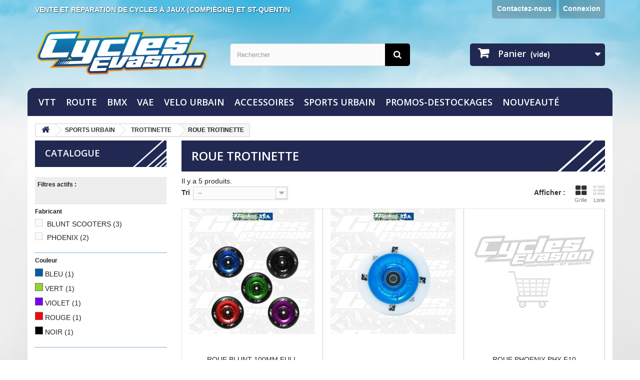

--- FILE ---
content_type: text/html; charset=utf-8
request_url: https://www.cyclesevasion.com/338-roue-trotinette
body_size: 26307
content:
<!DOCTYPE HTML>

<!--[if lt IE 7]> <html class="no-js lt-ie9 lt-ie8 lt-ie7" lang="fr-fr"><![endif]-->
<!--[if IE 7]><html class="no-js lt-ie9 lt-ie8 ie7" lang="fr-fr"><![endif]-->
<!--[if IE 8]><html class="no-js lt-ie9 ie8" lang="fr-fr"><![endif]-->
<!--[if gt IE 8]> <html class="no-js ie9" lang="fr-fr"><![endif]-->

<html lang="fr-fr">
	<head>
		<meta charset="utf-8" />
		<title>ROUE TROTINETTE</title>
						<meta name="generator" content="PhenixSuite" />
		<meta name="robots" content="index,follow" />
		<meta name="viewport" content="width=device-width, minimum-scale=0.25, maximum-scale=1.6, initial-scale=1.0" />
		<link rel="icon" type="image/vnd.microsoft.icon" href="https://www.cyclesevasion.com/themes/CE2023/img/favicon.ico" />
		<link rel="shortcut icon" type="image/x-icon" href="https://www.cyclesevasion.com/themes/CE2023/img/favicon.ico" />
									<link rel="stylesheet" href="https://www.cyclesevasion.com/themes/CE2023/cache/v_338_0d5fbae80e187d7d47065eb99b82f971_all.css" type="text/css" media="all" />
									

    <link rel="apple-touch-icon" type="image/png" sizes="32x32" href="https://www.cyclesevasion.com/img/favicons/1/apple-touch-icon-32x32.png" />
<link rel="apple-touch-icon" type="image/png" sizes="76x76" href="https://www.cyclesevasion.com/img/favicons/1/apple-touch-icon-76x76.png" />
<link rel="apple-touch-icon" type="image/png" sizes="120x120" href="https://www.cyclesevasion.com/img/favicons/1/apple-touch-icon-120x120.png" />
<link rel="apple-touch-icon" type="image/png" sizes="152x152" href="https://www.cyclesevasion.com/img/favicons/1/apple-touch-icon-152x152.png" />
<link rel="apple-touch-icon" type="image/png" sizes="167x167" href="https://www.cyclesevasion.com/img/favicons/1/apple-touch-icon-167x167.png" />
<link rel="apple-touch-icon" type="image/png" sizes="180x180" href="https://www.cyclesevasion.com/img/favicons/1/apple-touch-icon-180x180.png" />
<link rel="mask-icon" href="https://www.cyclesevasion.com/img/favicons/1/safari-pinned-tab.svg" type="image/svg+xml"  color="#ffffff">
<link rel="manifest" href="https://www.cyclesevasion.com/img/favicons/1/site.webmanifest" />
<meta name="msapplication-TileColor" content="#ffffff">
<meta name="msapplication-config" content="https://www.cyclesevasion.com/img/favicons/1/browserconfig.xml">

            
<script type="text/javascript" src="/js/cookie-consent.js?v=1.6.2.31" data-keepinline="1"></script>
            <!-- Cookie Consent by https://www.PrivacyPolicies.com -->
            
		<link rel="preconnect" href="https://fonts.googleapis.com">
<link rel="preconnect" href="https://fonts.gstatic.com" crossorigin>
<link href="https://fonts.googleapis.com/css2?family=Open+Sans:ital,wght@0,300..800;1,300..800&display=swap" rel="stylesheet">
<link href="https://fonts.googleapis.com/css2?family=Bebas+Neue&display=swap" rel="stylesheet">
		<!--[if IE 8]>
		
<script src="https://oss.maxcdn.com/libs/html5shiv/3.7.0/html5shiv.js"></script>
		
<script src="https://oss.maxcdn.com/libs/respond.js/1.3.0/respond.min.js"></script>
		<![endif]--> 
	</head>

	<body id="category" class="category category-338 category-roue-trotinette show-left-column hide-right-column lang_fr">
    		
		<div id="page">
			<!--<div style="background-color:#da0c0c"><center><a href="https://www.cyclesevasion.com/" title="">
    <img class="img-responsive" src="https://www.cyclesevasion.com/modules/blockbanner/img/6bd8407bf6d5ceee8602e3fad4c3511f.jpg?v=1725878752" alt="" title="" width="1170" height="65" />
</a></center></div>-->
			<!--<div style="background-color:#da0c0c;color:#fff;font-weight:500;text-align:center;font-size:18px;PADDING:12px 0;">Forte affluence de colis en cette période. Si possible, privilégiez une livraison en entreprise.
Nous mettons tout en œuvre pour assurer votre livraison pour les fêtes.</font></div>-->
			<div class="header-container">
				<header id="header">
					<div class="nav">
						<div class="container">
							<div class="row">
								<nav><!-- Block user information module NAV  -->


	    <div class="header_user_info">
		<a class="login" href="https://www.cyclesevasion.com/mon-compte" rel="nofollow" title="Identifiez-vous">
			Connexion
		</a>
        </div>
	


<!-- /Block usmodule NAV -->
    
<div id="contact-link" >
	<a href="https://www.cyclesevasion.com/contact-cycles-evasion" title="Contactez-nous">Contactez-nous</a>
</div>
<div class="texteventerepar">Vente et réparation de cycles à Jaux (Compiègne) et St-Quentin</div></nav>
							</div>
						</div>
					</div>
					<div>
						<div class="container">
							<div class="row">
								<div id="header_logo">
									<a href="https://www.cyclesevasion.com/" title="Cycles Evasion">
										<img class="logo img-responsive" src="https://www.cyclesevasion.com/img/cycles-evasion-logo-1735837763.jpg" alt="Cycles Evasion" width="350" height="99"/>
									</a>
								</div>
								<!-- Block search module TOP -->
<div id="search_block_top" class="col-sm-4 clearfix">
	<form id="searchbox" method="get" action="//www.cyclesevasion.com/recherche" >
		<input type="hidden" name="controller" value="search" />
		<input type="hidden" name="orderby" value="position" />
		<input type="hidden" name="orderway" value="desc" />
		<input class="search_query form-control" type="text" id="search_query_top" name="search_query" placeholder="Rechercher" value="" />
		<button type="submit" name="submit_search" class="btn btn-default button-search">
			<span>Rechercher</span>
		</button>
	</form>
</div>
<!-- /Block search module TOP --><!-- MODULE Block cart -->
<div class="col-sm-4 clearfix">
	<div class="shopping_cart">
		<a href="https://www.cyclesevasion.com/commande" title="Voir mon panier" rel="nofollow">
			<b>Panier</b>
			<span class="ajax_cart_quantity unvisible">0</span>
			<span class="ajax_cart_product_txt unvisible">Produit</span>
			<span class="ajax_cart_product_txt_s unvisible">Produits</span>
			<span class="ajax_cart_total unvisible">
							</span>
			<span class="ajax_cart_no_product">(vide)</span>
					</a>
					<div class="cart_block block exclusive">
				<div class="block_content">
					<!-- block list of products -->
					<div class="cart_block_list">
												<p class="cart_block_no_products">
							Aucun produit
						</p>
												<div class="cart-prices">
							<div class="cart-prices-line first-line">
								<span class="price cart_block_shipping_cost ajax_cart_shipping_cost unvisible">
																			 À définir																	</span>
								<span class="unvisible">
									Livraison
								</span>
							</div>
																						<div class="cart-prices-line">
									<span class="price cart_block_tax_cost ajax_cart_tax_cost">0,00 €</span>
									<span>Taxes</span>
								</div>
														<div class="cart-prices-line last-line">
								<span class="price cart_block_total ajax_block_cart_total">0,00 €</span>
								<span>Total</span>
							</div>
															<p>
																	Les prix sont TTC
																</p>
													</div>
						<p class="cart-buttons">
							<a id="button_order_cart" class="btn btn-default button button-small" href="https://www.cyclesevasion.com/commande" title="Commander" rel="nofollow">
								<span>
									Commander<i class="icon-chevron-right right"></i>
								</span>
							</a>
						</p>
					</div>
				</div>
			</div><!-- .cart_block -->
			</div>
</div>

	<div id="layer_cart">
		<div class="clearfix">
			<div class="layer_cart_product col-xs-12 col-md-6">
				<span class="cross" title="Fermer la fenêtre"></span>
				<h2>
					<i class="icon-check"></i>Produit ajouté au panier avec succès
				</h2>
				<div class="product-image-container layer_cart_img">
				</div>
				<div class="layer_cart_product_info">
					<span id="layer_cart_product_title" class="product-name"></span>
					<span id="layer_cart_product_attributes"></span>
					<div>
						<strong class="dark">Quantité</strong>
						<span id="layer_cart_product_quantity"></span>
					</div>
					<div>
						<strong class="dark">Total</strong>
						<span id="layer_cart_product_price"></span>
					</div>
				</div>
			</div>
			<div class="layer_cart_cart col-xs-12 col-md-6">
				<h2>
					<!-- Plural Case [both cases are needed because page may be updated in Javascript] -->
					<span class="ajax_cart_product_txt_s  unvisible">
						Il y a <span class="ajax_cart_quantity">0</span> produits dans votre panier.
					</span>
					<!-- Singular Case [both cases are needed because page may be updated in Javascript] -->
					<span class="ajax_cart_product_txt ">
						Il y a 1 produit dans votre panier.
					</span>
				</h2>

				<div class="layer_cart_row">
					<strong class="dark">
						Total produits
																					TTC
																		</strong>
					<span class="ajax_block_products_total">
											</span>
				</div>

								<div class="layer_cart_row">
					<strong class="dark unvisible">
						Frais de port&nbsp;TTC					</strong>
					<span class="ajax_cart_shipping_cost unvisible">
													 À définir											</span>
				</div>
									<div class="layer_cart_row">
						<strong class="dark">Taxes</strong>
						<span class="price cart_block_tax_cost ajax_cart_tax_cost">0,00 €</span>
					</div>
								<div class="layer_cart_row">
					<strong class="dark">
						Total
																					TTC
																		</strong>
					<span class="ajax_block_cart_total">
											</span>
				</div>
				<div class="button-container">
					<span class="continue btn btn-default button exclusive-medium" title="Continuer mes achats">
						<span>
							<i class="icon-chevron-left left"></i>Continuer mes achats
						</span>
					</span>
					<a class="btn btn-default button button-medium"	href="https://www.cyclesevasion.com/commande" title="Commander" rel="nofollow">
						<span>
							Commander<i class="icon-chevron-right right"></i>
						</span>
					</a>
				</div>
			</div>
		</div>
		<div class="crossseling"></div>
	</div> <!-- #layer_cart -->
	<div class="layer_cart_overlay"></div>
<!-- /MODULE Block cart -->
	<!-- Menu -->
	<div id="block_top_menu" class="sf-contener clearfix col-lg-12">
		<div class="cat-title">Menu</div>
		<ul class="sf-menu clearfix menu-content">
			<li class="cat_10"><a href="https://www.cyclesevasion.com/10-vtt" title="VTT">VTT</a><ul><li class="cat_240"><a href="https://www.cyclesevasion.com/240-vtt-complet-" title="VTT COMPLET ">VTT COMPLET </a><ul><li class="cat_241"><a href="https://www.cyclesevasion.com/241-cross-country-" title="cross country ">cross country </a></li><li class="cat_243"><a href="https://www.cyclesevasion.com/243-dirt-vtt-" title="dirt vtt ">dirt vtt </a></li><li class="cat_242"><a href="https://www.cyclesevasion.com/242-rando-sport-" title="rando sport ">rando sport </a></li><li class="cat_245"><a href="https://www.cyclesevasion.com/245-tandem-" title="tandem ">tandem </a></li><li class="cat_244"><a href="https://www.cyclesevasion.com/244-tout-suspendu-" title="tout suspendu ">tout suspendu </a></li></ul></li><li class="cat_234"><a href="https://www.cyclesevasion.com/234-peripheriques" title="PÉRIPHÉRIQUES">PÉRIPHÉRIQUES</a><ul><li class="cat_236"><a href="https://www.cyclesevasion.com/236-poignees" title="Poignées">Poignées</a></li><li class="cat_235"><a href="https://www.cyclesevasion.com/235-cintres-guidons" title="Cintres - Guidons">Cintres - Guidons</a></li><li class="cat_427"><a href="https://www.cyclesevasion.com/427-embouts-guidon" title="Embouts guidon">Embouts guidon</a></li><li class="cat_237"><a href="https://www.cyclesevasion.com/237-potences" title="Potences">Potences</a></li><li class="cat_221"><a href="https://www.cyclesevasion.com/221-jeux-de-direction" title="Jeux de direction">Jeux de direction</a></li><li class="cat_425"><a href="https://www.cyclesevasion.com/425-selles" title="Selles">Selles</a></li><li class="cat_426"><a href="https://www.cyclesevasion.com/426-tiges-de-selle" title="Tiges de selle">Tiges de selle</a></li><li class="cat_248"><a href="https://www.cyclesevasion.com/248-pedales" title="Pédales">Pédales</a></li></ul></li><li class="cat_203"><a href="https://www.cyclesevasion.com/203-transmissions-" title="TRANSMISSIONS ">TRANSMISSIONS </a><ul><li class="cat_428"><a href="https://www.cyclesevasion.com/428-groupes" title="Groupes">Groupes</a></li><li class="cat_246"><a href="https://www.cyclesevasion.com/246-pedaliers-vtt-" title="Pédaliers VTT ">Pédaliers VTT </a></li><li class="cat_238"><a href="https://www.cyclesevasion.com/238-chaines" title="Chaînes">Chaînes</a></li><li class="cat_230"><a href="https://www.cyclesevasion.com/230-commandes-de-vitesse" title="Commandes de Vitesse">Commandes de Vitesse</a></li><li class="cat_239"><a href="https://www.cyclesevasion.com/239-derailleur-avant-" title="Dérailleur avant ">Dérailleur avant </a></li><li class="cat_218"><a href="https://www.cyclesevasion.com/218-derailleurs-arriere" title="Dérailleurs Arrière">Dérailleurs Arrière</a></li><li class="cat_204"><a href="https://www.cyclesevasion.com/204-cassettes-single-speed" title="Cassettes - Single Speed">Cassettes - Single Speed</a></li><li class="cat_429"><a href="https://www.cyclesevasion.com/429-cables-et-gaines" title="Câbles et gaines">Câbles et gaines</a></li><li class="cat_512"><a href="https://www.cyclesevasion.com/512-plateaux" title="Plateaux">Plateaux</a></li></ul></li><li class="cat_150"><a href="https://www.cyclesevasion.com/150-roue-vtt-cycles-evasion-" title="ROUE VTT ">ROUE VTT </a><ul><li class="cat_250"><a href="https://www.cyclesevasion.com/250-roue-29-pouces-" title="ROUE  29 POUCES ">ROUE  29 POUCES </a></li><li class="cat_249"><a href="https://www.cyclesevasion.com/249-roue-26-pouces-" title="ROUE 26 POUCES ">ROUE 26 POUCES </a></li><li class="cat_251"><a href="https://www.cyclesevasion.com/251-roue-275-pouces" title="ROUE 27.5 POUCES">ROUE 27.5 POUCES</a></li></ul></li><li class="cat_252"><a href="https://www.cyclesevasion.com/252-freinages" title="FREINAGES">FREINAGES</a><ul><li class="cat_255"><a href="https://www.cyclesevasion.com/255-disques" title="DISQUES">DISQUES</a></li><li class="cat_483"><a href="https://www.cyclesevasion.com/483-freins-hydrauliques" title="FREINS HYDRAULIQUES">FREINS HYDRAULIQUES</a></li><li class="cat_253"><a href="https://www.cyclesevasion.com/253-paire-de-freins-disque" title="PAIRE DE FREINS DISQUE">PAIRE DE FREINS DISQUE</a></li><li class="cat_254"><a href="https://www.cyclesevasion.com/254-plaquettes" title="PLAQUETTES">PLAQUETTES</a></li></ul></li><li class="cat_117"><a href="https://www.cyclesevasion.com/117-equipement" title="ÉQUIPEMENT">ÉQUIPEMENT</a><ul><li class="cat_163"><a href="https://www.cyclesevasion.com/163-shorts" title="SHORTS">SHORTS</a></li><li class="cat_514"><a href="https://www.cyclesevasion.com/514-pantalons" title="PANTALONS">PANTALONS</a></li><li class="cat_121"><a href="https://www.cyclesevasion.com/121-cuissard-" title="CUISSARD ">CUISSARD </a></li><li class="cat_123"><a href="https://www.cyclesevasion.com/123-maillots" title="MAILLOTS">MAILLOTS</a></li><li class="cat_122"><a href="https://www.cyclesevasion.com/122-veste-" title="VESTE ">VESTE </a></li><li class="cat_119"><a href="https://www.cyclesevasion.com/119-gants-" title="GANTS ">GANTS </a></li><li class="cat_125"><a href="https://www.cyclesevasion.com/125-chaussures-" title="CHAUSSURES ">CHAUSSURES </a></li><li class="cat_510"><a href="https://www.cyclesevasion.com/510-chaussettes" title="CHAUSSETTES">CHAUSSETTES</a></li><li class="cat_263"><a href="https://www.cyclesevasion.com/263-couvres-chaussures" title="COUVRES CHAUSSURES">COUVRES CHAUSSURES</a></li><li class="cat_120"><a href="https://www.cyclesevasion.com/120-lunettes" title="LUNETTES">LUNETTES</a></li><li class="cat_124"><a href="https://www.cyclesevasion.com/124-accessoires-" title="ACCESSOIRES ">ACCESSOIRES </a></li><li class="cat_524"><a href="https://www.cyclesevasion.com/524-protection" title="PROTECTION">PROTECTION</a></li><li class="cat_537"><a href="https://www.cyclesevasion.com/537-tour-de-cou-bandeau" title="TOUR DE COU - BANDEAU">TOUR DE COU - BANDEAU</a></li></ul></li><li class="cat_118"><a href="https://www.cyclesevasion.com/118-casques-" title="CASQUES ">CASQUES </a></li><li class="cat_132"><a href="https://www.cyclesevasion.com/132-accessoires-vtt-" title="ACCESSOIRES ">ACCESSOIRES </a><ul><li class="cat_193"><a href="https://www.cyclesevasion.com/193-bagagerie-velo-" title="BAGAGERIE VELO ">BAGAGERIE VELO </a></li><li class="cat_136"><a href="https://www.cyclesevasion.com/136-bar-ends-" title="BAR ENDS ">BAR ENDS </a></li><li class="cat_134"><a href="https://www.cyclesevasion.com/134-compteurs-bbb" title="compteurs">compteurs</a></li><li class="cat_196"><a href="https://www.cyclesevasion.com/196-compteurs-velo-" title="compteurs velo ">compteurs velo </a></li><li class="cat_189"><a href="https://www.cyclesevasion.com/189-garde-boue-et-protection-cadre-" title="GARDE BOUE ET PROTECTION CADRE ">GARDE BOUE ET PROTECTION CADRE </a></li><li class="cat_135"><a href="https://www.cyclesevasion.com/135-guidon-" title="GUIDON ">GUIDON </a></li><li class="cat_186"><a href="https://www.cyclesevasion.com/186-pedales-" title="PEDALES ">PEDALES </a></li><li class="cat_148"><a href="https://www.cyclesevasion.com/148-pedales-vtt-" title="PEDALES VTT ">PEDALES VTT </a></li><li class="cat_187"><a href="https://www.cyclesevasion.com/187-plaquettes-et-disc-de-freins" title="PLAQUETTES ET DISC DE FREINS">PLAQUETTES ET DISC DE FREINS</a></li><li class="cat_133"><a href="https://www.cyclesevasion.com/133-poignees" title="poignees">poignees</a></li><li class="cat_137"><a href="https://www.cyclesevasion.com/137-porte-bidon-" title="PORTE BIDON ">PORTE BIDON </a></li><li class="cat_320"><a href="https://www.cyclesevasion.com/320-sac-boisson-et-bidon-" title="SACS ET BIDONS">SACS ET BIDONS</a></li></ul></li><li class="cat_154"><a href="https://www.cyclesevasion.com/154-pneus-vtt" title="PNEUS VTT">PNEUS VTT</a></li><li class="cat_430"><a href="https://www.cyclesevasion.com/430-fourches-vtt" title="FOURCHES VTT">FOURCHES VTT</a></li></ul></li><li class="cat_11"><a href="https://www.cyclesevasion.com/11-route" title="ROUTE">ROUTE</a><ul><li class="cat_175"><a href="https://www.cyclesevasion.com/175-velo-route-complet" title="VELO ROUTE COMPLET">VELO ROUTE COMPLET</a></li><li class="cat_229"><a href="https://www.cyclesevasion.com/229-cadre-route" title="CADRE  ROUTE">CADRE  ROUTE</a></li><li class="cat_222"><a href="https://www.cyclesevasion.com/222-direction-" title="DIRECTION ">DIRECTION </a></li><li class="cat_170"><a href="https://www.cyclesevasion.com/170-pedales-route-" title="PEDALES ROUTE  ">PEDALES ROUTE  </a></li><li class="cat_155"><a href="https://www.cyclesevasion.com/155-pneus-route" title="PNEUS ROUTE">PNEUS ROUTE</a></li><li class="cat_151"><a href="https://www.cyclesevasion.com/151-roue-route-cycles-evasion-" title="ROUE ROUTE ">ROUE ROUTE </a></li><li class="cat_179"><a href="https://www.cyclesevasion.com/179-selles" title="SELLES">SELLES</a></li><li class="cat_226"><a href="https://www.cyclesevasion.com/226-chaussure-route-" title="CHAUSSURE ROUTE ">CHAUSSURE ROUTE </a></li><li class="cat_224"><a href="https://www.cyclesevasion.com/224-system-navigation-gps-" title="SYSTEM NAVIGATION GPS ">SYSTEM NAVIGATION GPS </a></li><li class="cat_469"><a href="https://www.cyclesevasion.com/469-cassette-route" title="CASSETTE ROUTE">CASSETTE ROUTE</a></li><li class="cat_538"><a href="https://www.cyclesevasion.com/538-chaine-route" title="CHAINE ROUTE">CHAINE ROUTE</a></li><li class="cat_475"><a href="https://www.cyclesevasion.com/475-freinage" title="FREINAGE">FREINAGE</a></li><li class="cat_481"><a href="https://www.cyclesevasion.com/481-groupes-route-" title="GROUPES ROUTE ">GROUPES ROUTE </a></li><li class="cat_159"><a href="https://www.cyclesevasion.com/159-accessoires" title="ACCESSOIRES">ACCESSOIRES</a><ul><li class="cat_194"><a href="https://www.cyclesevasion.com/194-bagagerie-velo-" title="BAGAGERIE VELO ">BAGAGERIE VELO </a></li><li class="cat_172"><a href="https://www.cyclesevasion.com/172-bidon" title="BIDON">BIDON</a></li><li class="cat_165"><a href="https://www.cyclesevasion.com/165-compteurs" title="COMPTEURS">COMPTEURS</a></li><li class="cat_197"><a href="https://www.cyclesevasion.com/197-compteurs-velo-" title="compteurs velo ">compteurs velo </a></li><li class="cat_190"><a href="https://www.cyclesevasion.com/190-garde-boue-et-protection-cadre-" title="GARDE BOUE ET PROTECTION CADRE ">GARDE BOUE ET PROTECTION CADRE </a></li><li class="cat_184"><a href="https://www.cyclesevasion.com/184-poignees-et-guidolines-" title="POIGNEES ET GUIDOLINES  ">POIGNEES ET GUIDOLINES  </a></li><li class="cat_160"><a href="https://www.cyclesevasion.com/160-porte-bidon-accesoires" title="PORTE BIDON ">PORTE BIDON </a></li><li class="cat_509"><a href="https://www.cyclesevasion.com/509-gps-cycle-computer" title="gps cycle computer">gps cycle computer</a></li></ul></li><li class="cat_256"><a href="https://www.cyclesevasion.com/256-textiles-route" title="TEXTILES ROUTE">TEXTILES ROUTE</a><ul><li class="cat_149"><a href="https://www.cyclesevasion.com/149-casques" title="CASQUES">CASQUES</a></li><li class="cat_227"><a href="https://www.cyclesevasion.com/227-chaussures-route" title="CHAUSSURES ROUTE">CHAUSSURES ROUTE</a></li><li class="cat_260"><a href="https://www.cyclesevasion.com/260-couvre-chaussure" title="COUVRE CHAUSSURE">COUVRE CHAUSSURE</a></li><li class="cat_448"><a href="https://www.cyclesevasion.com/448-maillots-manches-courtes" title="MAILLOTS MANCHES COURTES">MAILLOTS MANCHES COURTES</a></li><li class="cat_449"><a href="https://www.cyclesevasion.com/449-maillots-manches-longues" title="MAILLOTS MANCHES LONGUES">MAILLOTS MANCHES LONGUES</a></li><li class="cat_450"><a href="https://www.cyclesevasion.com/450-maillot-femme-manches-longues" title="MAILLOT FEMME MANCHES LONGUES">MAILLOT FEMME MANCHES LONGUES</a></li><li class="cat_451"><a href="https://www.cyclesevasion.com/451-maillots-femmes-manches-courtes" title="MAILLOTS FEMMES MANCHES COURTES">MAILLOTS FEMMES MANCHES COURTES</a></li><li class="cat_259"><a href="https://www.cyclesevasion.com/259-cuissard-long-" title="CUISSARD LONG ">CUISSARD LONG </a></li><li class="cat_316"><a href="https://www.cyclesevasion.com/316-cuissard-court-" title="CUISSARD COURT ">CUISSARD COURT </a></li><li class="cat_452"><a href="https://www.cyclesevasion.com/452-cuissards-long-femmes" title="CUISSARDS LONG FEMMES">CUISSARDS LONG FEMMES</a></li><li class="cat_453"><a href="https://www.cyclesevasion.com/453-cuissard-court-femmes" title="CUISSARD COURT FEMMES">CUISSARD COURT FEMMES</a></li><li class="cat_219"><a href="https://www.cyclesevasion.com/219-gants-" title="GANTS ">GANTS </a></li><li class="cat_262"><a href="https://www.cyclesevasion.com/262-lunettes-" title="lunettes ">lunettes </a></li><li class="cat_258"><a href="https://www.cyclesevasion.com/258-veste-velo" title="VESTE VELO">VESTE VELO</a></li><li class="cat_511"><a href="https://www.cyclesevasion.com/511-chaussettes" title="CHAUSSETTES">CHAUSSETTES</a></li></ul></li><li class="cat_531"><a href="https://www.cyclesevasion.com/531-bandeaux-" title="BANDEAUX ">BANDEAUX </a></li></ul></li><li class="cat_7"><a href="https://www.cyclesevasion.com/7-bmx" title="BMX">BMX</a><ul><li class="cat_9"><a href="https://www.cyclesevasion.com/9-velos-bmx-race" title="VÉLOS BMX RACE">VÉLOS BMX RACE</a></li><li class="cat_336"><a href="https://www.cyclesevasion.com/336-velos-draisienne" title="VÉLOS DRAISIENNE">VÉLOS DRAISIENNE</a></li><li class="cat_15"><a href="https://www.cyclesevasion.com/15-velos-bmx-freestyle" title="VÉLOS BMX FREESTYLE">VÉLOS BMX FREESTYLE</a></li><li class="cat_315"><a href="https://www.cyclesevasion.com/315-mini-bmx-strettdirt" title="MINI BMX MAX RIDER ">MINI BMX MAX RIDER </a></li><li class="cat_17"><a href="https://www.cyclesevasion.com/17-cadres-bmx" title="CADRES BMX">CADRES BMX</a></li><li class="cat_21"><a href="https://www.cyclesevasion.com/21-fourches-bmx" title="FOURCHES BMX">FOURCHES BMX</a></li><li class="cat_22"><a href="https://www.cyclesevasion.com/22-guidons" title="GUIDONS">GUIDONS</a></li><li class="cat_25"><a href="https://www.cyclesevasion.com/25-poignees" title="POIGNEES">POIGNEES</a></li><li class="cat_23"><a href="https://www.cyclesevasion.com/23-potences" title="POTENCES">POTENCES</a></li><li class="cat_24"><a href="https://www.cyclesevasion.com/24-jeu-de-direction" title="JEU DE DIRECTION">JEU DE DIRECTION</a></li><li class="cat_29"><a href="https://www.cyclesevasion.com/29-pedaliers" title="PÉDALIERS">PÉDALIERS</a><ul><li class="cat_30"><a href="https://www.cyclesevasion.com/30-pedaliers-2-pieces-4-points" title="PEDALIERS 2 PIECES 4 POINTS">PEDALIERS 2 PIECES 4 POINTS</a></li><li class="cat_106"><a href="https://www.cyclesevasion.com/106-pedaliers-2-pieces-5-points-" title="PEDALIERS 2 PIECES 5 POINTS ">PEDALIERS 2 PIECES 5 POINTS </a></li><li class="cat_31"><a href="https://www.cyclesevasion.com/31-pedaliers-3-pieces" title="PEDALIERS 3 PIECES">PEDALIERS 3 PIECES</a></li><li class="cat_33"><a href="https://www.cyclesevasion.com/33-pedaliers-monobloc" title="PEDALIERS MONOBLOC">PEDALIERS MONOBLOC</a></li><li class="cat_32"><a href="https://www.cyclesevasion.com/32-manivelles" title="MANIVELLES">MANIVELLES</a></li></ul></li><li class="cat_34"><a href="https://www.cyclesevasion.com/34-boitiers-de-pedaliers" title="BOITIERS DE PEDALIERS">BOITIERS DE PEDALIERS</a></li><li class="cat_35"><a href="https://www.cyclesevasion.com/35-couronnes-plateaux" title="COURONNES / PLATEAUX">COURONNES / PLATEAUX</a></li><li class="cat_38"><a href="https://www.cyclesevasion.com/38-pedales" title="PEDALES">PEDALES</a></li><li class="cat_107"><a href="https://www.cyclesevasion.com/107-visserie" title="VISSERIE">VISSERIE</a></li><li class="cat_459"><a href="https://www.cyclesevasion.com/459-chaines" title="CHAINES">CHAINES</a></li><li class="cat_39"><a href="https://www.cyclesevasion.com/39-freinage-bmx" title="FREINAGE BMX">FREINAGE BMX</a><ul><li class="cat_482"><a href="https://www.cyclesevasion.com/482-freins-hydrauliques" title="FREINS HYDRAULIQUES">FREINS HYDRAULIQUES</a></li><li class="cat_40"><a href="https://www.cyclesevasion.com/40-etriers" title="ETRIERS">ETRIERS</a></li><li class="cat_41"><a href="https://www.cyclesevasion.com/41-leviers" title="LEVIERS">LEVIERS</a></li><li class="cat_42"><a href="https://www.cyclesevasion.com/42-cables" title="CABLES">CABLES</a></li><li class="cat_108"><a href="https://www.cyclesevasion.com/108-combo-freinage-" title="COMBO FREINAGE ">COMBO FREINAGE </a></li><li class="cat_44"><a href="https://www.cyclesevasion.com/44-combo-cablegaine" title="COMBO CABLE.GAINE">COMBO CABLE.GAINE</a></li><li class="cat_45"><a href="https://www.cyclesevasion.com/45-embouts-de-cable" title="EMBOUTS DE CABLE">EMBOUTS DE CABLE</a></li><li class="cat_43"><a href="https://www.cyclesevasion.com/43-gaines" title="GAINES">GAINES</a></li><li class="cat_46"><a href="https://www.cyclesevasion.com/46-patins" title="PATINS">PATINS</a></li></ul></li><li class="cat_37"><a href="https://www.cyclesevasion.com/37-tendeurs-de-chaine" title="TENDEURS DE CHAINE">TENDEURS DE CHAINE</a></li><li class="cat_47"><a href="https://www.cyclesevasion.com/47-selles" title="SELLES">SELLES</a></li><li class="cat_48"><a href="https://www.cyclesevasion.com/48-tiges-de-selle" title="TIGES DE SELLE">TIGES DE SELLE</a></li><li class="cat_49"><a href="https://www.cyclesevasion.com/49-colliers-tige-de-selle" title="COLLIERS TIGE DE SELLE">COLLIERS TIGE DE SELLE</a></li><li class="cat_26"><a href="https://www.cyclesevasion.com/26-roues-bmx" title="ROUES BMX">ROUES BMX</a><ul><li class="cat_27"><a href="https://www.cyclesevasion.com/27-moyeux-jantes" title="MOYEUX, JANTES...">MOYEUX, JANTES...</a></li><li class="cat_379"><a href="https://www.cyclesevasion.com/379-rayons-et-tetes-" title="rayons et tetes ">rayons et tetes </a></li><li class="cat_363"><a href="https://www.cyclesevasion.com/363-destockage" title="DESTOCKAGE">DESTOCKAGE</a></li></ul></li><li class="cat_36"><a href="https://www.cyclesevasion.com/36-roue-libre-pignons" title="ROUE LIBRE - PIGNONS">ROUE LIBRE - PIGNONS</a></li><li class="cat_28"><a href="https://www.cyclesevasion.com/28-pneus" title="PNEUS">PNEUS</a></li><li class="cat_404"><a href="https://www.cyclesevasion.com/404-chambres-a-air" title="CHAMBRES À AIR">CHAMBRES À AIR</a></li><li class="cat_233"><a href="https://www.cyclesevasion.com/233-packs-composants-bmx" title="PACKS COMPOSANTS BMX">PACKS COMPOSANTS BMX</a></li><li class="cat_54"><a href="https://www.cyclesevasion.com/54-accessoires-divers-bmx" title="ACCESSOIRES DIVERS BMX">ACCESSOIRES DIVERS BMX</a><ul><li class="cat_309"><a href="https://www.cyclesevasion.com/309-home-trainer-" title="HOME TRAINER ">HOME TRAINER </a></li><li class="cat_424"><a href="https://www.cyclesevasion.com/424-divers" title="DIVERS">DIVERS</a></li></ul></li><li class="cat_60"><a href="https://www.cyclesevasion.com/60-chaussures-bmx" title="CHAUSSURES BMX">CHAUSSURES BMX</a><ul><li class="cat_508"><a href="https://www.cyclesevasion.com/508-chaussettes" title="CHAUSSETTES">CHAUSSETTES</a></li></ul></li><li class="cat_50"><a href="https://www.cyclesevasion.com/50-plaques-mousses" title="PLAQUES / MOUSSES">PLAQUES / MOUSSES</a></li><li class="cat_51"><a href="https://www.cyclesevasion.com/51-casques-bmx" title="CASQUES BMX">CASQUES BMX</a><ul><li class="cat_56"><a href="https://www.cyclesevasion.com/56-bols" title="BOLS">BOLS</a></li></ul></li><li class="cat_110"><a href="https://www.cyclesevasion.com/110-masques-bmx" title="MASQUES BMX">MASQUES BMX</a></li><li class="cat_506"><a href="https://www.cyclesevasion.com/506-pantalons" title="PANTALONS">PANTALONS</a></li><li class="cat_57"><a href="https://www.cyclesevasion.com/57-maillots" title="MAILLOTS">MAILLOTS</a></li><li class="cat_59"><a href="https://www.cyclesevasion.com/59-gants" title="GANTS">GANTS</a></li><li class="cat_53"><a href="https://www.cyclesevasion.com/53-protections-bmx" title="PROTECTIONS BMX">PROTECTIONS BMX</a><ul><li class="cat_85"><a href="https://www.cyclesevasion.com/85-coudieres" title="COUDIERES">COUDIERES</a></li><li class="cat_86"><a href="https://www.cyclesevasion.com/86-genoullieres" title="GENOULLIERES">GENOULLIERES</a></li><li class="cat_84"><a href="https://www.cyclesevasion.com/84-gilets-protection" title="GILETS PROTECTION">GILETS PROTECTION</a></li><li class="cat_87"><a href="https://www.cyclesevasion.com/87-neck-brace" title="NECK BRACE">NECK BRACE</a></li><li class="cat_322"><a href="https://www.cyclesevasion.com/322-short-protection-" title="SHORT PROTECTION ">SHORT PROTECTION </a></li><li class="cat_434"><a href="https://www.cyclesevasion.com/434-g-form" title="G-FORM">G-FORM</a></li></ul></li><li class="cat_164"><a href="https://www.cyclesevasion.com/164-shorts" title="SHORTS">SHORTS</a></li><li class="cat_392"><a href="https://www.cyclesevasion.com/392-veste-de-pluie-bmx" title="VESTE DE PLUIE BMX">VESTE DE PLUIE BMX</a></li><li class="cat_507"><a href="https://www.cyclesevasion.com/507-casquettes" title="CASQUETTES">CASQUETTES</a></li><li class="cat_303"><a href="https://www.cyclesevasion.com/303-sous-vetement-technique-" title="SOUS VETEMENT TECHNIQUE ">SOUS VETEMENT TECHNIQUE </a></li><li class="cat_549"><a href="https://www.cyclesevasion.com/549-ope-frenchys" title="OPE FRENCHYS">OPE FRENCHYS</a></li></ul></li><li class="cat_485"><a href="https://www.cyclesevasion.com/485-vae" title="VAE">VAE</a><ul><li class="cat_486"><a href="https://www.cyclesevasion.com/486-vtt" title="VTT">VTT</a></li><li class="cat_487"><a href="https://www.cyclesevasion.com/487-vtc-urbain" title="VTC / URBAIN">VTC / URBAIN</a></li><li class="cat_488"><a href="https://www.cyclesevasion.com/488-vtc-sport" title="VTC SPORT">VTC SPORT</a></li><li class="cat_489"><a href="https://www.cyclesevasion.com/489-gravel" title="GRAVEL">GRAVEL</a></li><li class="cat_520"><a href="https://www.cyclesevasion.com/520-accessoires" title="ACCESSOIRES">ACCESSOIRES</a></li></ul></li><li class="cat_12"><a href="https://www.cyclesevasion.com/12-urbain" title="VELO URBAIN">VELO URBAIN</a><ul><li class="cat_319"><a href="https://www.cyclesevasion.com/319-fixie-urbain-" title="FIXIE URBAIN ">FIXIE URBAIN </a></li><li class="cat_129"><a href="https://www.cyclesevasion.com/129-electrique-gitane-velo-" title="ELECTRIQUE ">ELECTRIQUE </a></li><li class="cat_127"><a href="https://www.cyclesevasion.com/127-vtc-gitane-vleo-tout-chemin-" title="VTC ">VTC </a></li><li class="cat_126"><a href="https://www.cyclesevasion.com/126-ville-gitane" title="VILLE ">VILLE </a></li><li class="cat_128"><a href="https://www.cyclesevasion.com/128-sub-concept-urbain-" title="SUB">SUB</a></li><li class="cat_499"><a href="https://www.cyclesevasion.com/499-bigwheels-se-racing" title="BIGWHEELS SE RACING">BIGWHEELS SE RACING</a></li><li class="cat_130"><a href="https://www.cyclesevasion.com/130-outdoor" title="OUTDOOR">OUTDOOR</a></li><li class="cat_131"><a href="https://www.cyclesevasion.com/131-velo-enfant-gitane-scott-" title="VELO ENFANT  ">VELO ENFANT  </a></li><li class="cat_168"><a href="https://www.cyclesevasion.com/168-peripheriques" title="PERIPHERIQUES">PERIPHERIQUES</a></li><li class="cat_178"><a href="https://www.cyclesevasion.com/178-selles" title="SELLES">SELLES</a></li><li class="cat_156"><a href="https://www.cyclesevasion.com/156-pneus-velo-urbain-" title="PNEUS VÉLO URBAIN ">PNEUS VÉLO URBAIN </a></li><li class="cat_198"><a href="https://www.cyclesevasion.com/198-compteurs-velo-" title="compteurs velo ">compteurs velo </a></li><li class="cat_144"><a href="https://www.cyclesevasion.com/144-casques" title="CASQUES">CASQUES</a></li></ul></li><li class="cat_161"><a href="https://www.cyclesevasion.com/161-accessoires" title="ACCESSOIRES">ACCESSOIRES</a><ul><li class="cat_176"><a href="https://www.cyclesevasion.com/176-nutrition" title="NUTRITION">NUTRITION</a></li><li class="cat_231"><a href="https://www.cyclesevasion.com/231-camera-et-gps-" title="RAD CAM CAMERA ">RAD CAM CAMERA </a></li><li class="cat_162"><a href="https://www.cyclesevasion.com/162-porte-bidon-" title="PORTE BIDON ">PORTE BIDON </a></li><li class="cat_192"><a href="https://www.cyclesevasion.com/192-embouts-de-cintre-" title="EMBOUTS DE CINTRE ">EMBOUTS DE CINTRE </a></li><li class="cat_185"><a href="https://www.cyclesevasion.com/185-poignees-et-guidolines" title="POIGNEES ET GUIDOLINES  ">POIGNEES ET GUIDOLINES  </a></li><li class="cat_191"><a href="https://www.cyclesevasion.com/191-garde-boue" title="GARDE-BOUE...">GARDE-BOUE...</a></li><li class="cat_232"><a href="https://www.cyclesevasion.com/232-selle-" title="SELLE ">SELLE </a></li><li class="cat_188"><a href="https://www.cyclesevasion.com/188-pedales" title="PÉDALES">PÉDALES</a></li><li class="cat_200"><a href="https://www.cyclesevasion.com/200-antivol" title="ANTIVOL">ANTIVOL</a></li><li class="cat_201"><a href="https://www.cyclesevasion.com/201-eclairages" title="ECLAIRAGES">ECLAIRAGES</a></li><li class="cat_145"><a href="https://www.cyclesevasion.com/145-stickers-autocollant-" title="STICKERS ">STICKERS </a></li><li class="cat_195"><a href="https://www.cyclesevasion.com/195-bagagerie-velo-" title="BAGAGERIE VELO ">BAGAGERIE VELO </a></li><li class="cat_228"><a href="https://www.cyclesevasion.com/228-porte-bebe-pour-velo-" title="PORTE BÉBÉ POUR VELO ">PORTE BÉBÉ POUR VELO </a></li><li class="cat_225"><a href="https://www.cyclesevasion.com/225-cheques-cadeaux-" title="Chèques cadeaux">Chèques cadeaux</a></li><li class="cat_202"><a href="https://www.cyclesevasion.com/202-divers" title="DIVERS">DIVERS</a></li><li class="cat_435"><a href="https://www.cyclesevasion.com/435-home-trainer" title="HOME TRAINER">HOME TRAINER</a></li><li class="cat_112"><a href="https://www.cyclesevasion.com/112-outils-entretien-" title="ENTRETIEN">ENTRETIEN</a><ul><li class="cat_264"><a href="https://www.cyclesevasion.com/264-film-protections" title="FILM PROTECTIONS">FILM PROTECTIONS</a></li><li class="cat_139"><a href="https://www.cyclesevasion.com/139-outils-" title="OUTILS ">OUTILS </a></li><li class="cat_141"><a href="https://www.cyclesevasion.com/141-pieds-d-ateliers" title="PIEDS D'ATELIERS">PIEDS D'ATELIERS</a></li><li class="cat_167"><a href="https://www.cyclesevasion.com/167-pompes-" title="pompes ">pompes </a></li><li class="cat_138"><a href="https://www.cyclesevasion.com/138-produits-d-entretiens-" title="PRODUITS D'ENTRETIENS ">PRODUITS D'ENTRETIENS </a></li><li class="cat_140"><a href="https://www.cyclesevasion.com/140-support-velo-" title="SUPPORT VELO ET HOUSSE">SUPPORT VELO ET HOUSSE</a></li></ul></li></ul></li><li class="cat_323"><a href="https://www.cyclesevasion.com/323-trotinette" title="SPORTS URBAIN">SPORTS URBAIN</a><ul><li class="cat_403"><a href="https://www.cyclesevasion.com/403-trottinette" title="TROTTINETTE">TROTTINETTE</a><ul><li class="cat_324"><a href="https://www.cyclesevasion.com/324-trotinette-complete" title="TROTINETTE COMPLETE">TROTINETTE COMPLETE</a></li><li class="cat_326"><a href="https://www.cyclesevasion.com/326-bars-trottinette" title="BARS TROTTINETTE">BARS TROTTINETTE</a></li><li class="cat_329"><a href="https://www.cyclesevasion.com/329-poignees-trottinette" title="POIGNEES TROTTINETTE">POIGNEES TROTTINETTE</a></li><li class="cat_394"><a href="https://www.cyclesevasion.com/394-deck" title="DECK">DECK</a></li><li class="cat_367"><a href="https://www.cyclesevasion.com/367-direction-headset" title="DIRECTION/HEADSET">DIRECTION/HEADSET</a></li><li class="cat_396"><a href="https://www.cyclesevasion.com/396-collier-trottinette" title="COLLIER TROTTINETTE">COLLIER TROTTINETTE</a></li><li class="cat_332"><a href="https://www.cyclesevasion.com/332-head-lock" title="HEAD LOCK">HEAD LOCK</a></li><li class="cat_397"><a href="https://www.cyclesevasion.com/397-fourche" title="FOURCHE">FOURCHE</a></li><li class="cat_330"><a href="https://www.cyclesevasion.com/330-frein" title="FREIN">FREIN</a></li><li class="cat_371"><a href="https://www.cyclesevasion.com/371-grips-trottinette" title="GRIPS TROTTINETTE">GRIPS TROTTINETTE</a></li><li class="cat_338"><a href="https://www.cyclesevasion.com/338-roue-trotinette" title="ROUE TROTINETTE">ROUE TROTINETTE</a></li><li class="cat_331"><a href="https://www.cyclesevasion.com/331-axe-de-roue-trottinette" title="AXE DE ROUE TROTTINETTE">AXE DE ROUE TROTTINETTE</a></li><li class="cat_328"><a href="https://www.cyclesevasion.com/328-pegs-trottinette" title="PEGS TROTTINETTE">PEGS TROTTINETTE</a></li><li class="cat_327"><a href="https://www.cyclesevasion.com/327-accessoires-trottinette-" title="ACCESSOIRES TROTTINETTE ">ACCESSOIRES TROTTINETTE </a></li></ul></li><li class="cat_399"><a href="https://www.cyclesevasion.com/399-skate-et-longboard" title="SKATE ET LONGBOARD">SKATE ET LONGBOARD</a></li><li class="cat_400"><a href="https://www.cyclesevasion.com/400-flash-roller" title="FLASH ROLLER">FLASH ROLLER</a></li><li class="cat_333"><a href="https://www.cyclesevasion.com/333-casque-code-blue" title="CASQUE">CASQUE</a></li><li class="cat_395"><a href="https://www.cyclesevasion.com/395-modules-rampes" title="MODULES & RAMPES">MODULES & RAMPES</a></li><li class="cat_441"><a href="https://www.cyclesevasion.com/441-gyropode" title="GYROPODE">GYROPODE</a></li></ul></li>
			<li><a href="https://www.cyclesevasion.com/544-promos-cycles-peugeot-gitane-scott">PROMOS-DESTOCKAGES</a>
			<ul>
				<li><a href="https://www.cyclesevasion.com/544-promos-cycles-peugeot-gitane-scott">PROMOS CYCLES PEUGEOT / GITANE / SCOTT</a></li>
				<li><a href="https://www.cyclesevasion.com/promotions">PROMOTIONS</a></li>
				<li><a href="https://www.cyclesevasion.com/147-destockage">DESTOCKAGE</a></li>
				<li><a href="https://www.cyclesevasion.com/468-occasions">OCCASIONS</a></li>
				</ul>
			</li>
			<li><a href="https://www.cyclesevasion.com/nouveaux-produits">NOUVEAUTÉ</a></li>
			
		</ul>
	</div>
	<!--/ Menu -->							</div>
						</div>
					</div>
				</header>
			</div>
			<div class="columns-container">
				<div id="columns" class="container">
											
<!-- Breadcrumb -->
<div class="breadcrumb clearfix">
	<a class="home" href="https://www.cyclesevasion.com/" title="retour &agrave; Accueil"><i class="icon-home"></i></a>
			<span class="navigation-pipe">»</span>
					<span class="navigation_page"><span itemscope itemtype="https://schema.org/BreadcrumbList"><span itemprop="itemListElement" itemscope itemtype="https://schema.org/ListItem" >                        <span itemscope itemtype="http://data-vocabulary.org/Breadcrumb"><a itemprop="url" itemprop="item" href="https://www.cyclesevasion.com/323-trotinette " title="SPORTS URBAIN"><span itemprop="name">SPORTS URBAIN</span><meta itemprop="position" content="1"/></span></a></span></span><span class="navigation-pipe">&raquo;</span><span itemprop="itemListElement" itemscope itemtype="https://schema.org/ListItem" >                        <span itemscope itemtype="http://data-vocabulary.org/Breadcrumb"><a itemprop="url" itemprop="item" href="https://www.cyclesevasion.com/403-trottinette " title="TROTTINETTE"><span itemprop="name">TROTTINETTE</span><meta itemprop="position" content="2"/></span></a></span></span><span class="navigation-pipe">&raquo;</span><span itemprop="itemListElement" itemscope itemtype="https://schema.org/ListItem" ><span itemprop="item" content="https://www.cyclesevasion.com/338-roue-trotinette"></span><span itemprop="name">ROUE TROTINETTE</span><meta itemprop="position" content="3"/></span><span class="current-path"></span></span></span>
			</div>
<!-- /Breadcrumb -->
										<div id="slider_row" class="row">
						<div id="top_column" class="center_column col-xs-12 col-sm-12"></div>
					</div>
					<div class="row">
												<div id="left_column" class="column col-xs-12 col-sm-3"><div id="layered_block_left" class="block">
	<p class="title_block">Catalogue</p>
	<div class="block_content">
		<form action="#" id="layered_form">
			<div>
								<div id="enabled_filters">
					<span class="layered_subtitle" style="float: none;">
						Filtres actifs :
					</span>
					<ul>
																																																																									</ul>
				</div>
																										<div class="layered_filter">
						                        <div class="layered_subtitle_heading">
                            <span class="layered_subtitle">Fabricant</span>
                            <!--<span class="layered_close">
                            	<a href="#" data-rel="ul_layered_manufacturer_0"></a>
                            </span>-->
						</div>
						<ul id="ul_layered_manufacturer_0" class="col-lg-12 layered_filter_ul">
																																												<li class="nomargin hiddable col-lg-12">
																							<input type="checkbox" class="checkbox" name="layered_manufacturer_87" id="layered_manufacturer_87" value="87" /> 
																						<label for="layered_manufacturer_87">
																								<a href="https://www.cyclesevasion.com/338-roue-trotinette#fabricant-blunt_scooters" data-rel="nofollow">BLUNT SCOOTERS <span> (3)</span></a>
																							</label>
										</li>
																																							<li class="nomargin hiddable col-lg-12">
																							<input type="checkbox" class="checkbox" name="layered_manufacturer_88" id="layered_manufacturer_88" value="88" /> 
																						<label for="layered_manufacturer_88">
																								<a href="https://www.cyclesevasion.com/338-roue-trotinette#fabricant-phoenix" data-rel="nofollow">PHOENIX <span> (2)</span></a>
																							</label>
										</li>
																																															</ul>
					</div>
																											<div class="layered_filter">
						                        <div class="layered_subtitle_heading">
                            <span class="layered_subtitle">Couleur</span>
                            <!--<span class="layered_close">
                            	<a href="#" data-rel="ul_layered_id_attribute_group_2"></a>
                            </span>-->
						</div>
						<ul id="ul_layered_id_attribute_group_2" class="col-lg-12 layered_filter_ul color-group">
																																												<li class="nomargin hiddable col-lg-12">
																							<input class="color-option  " type="button" name="layered_id_attribute_group_4" data-rel="4_2" id="layered_id_attribute_group_4"  style="background: #005da7;" />
																																		<label for="layered_id_attribute_group_4" name="layered_id_attribute_group_4" class="layered_color" data-rel="4_2">
																								<a href="https://www.cyclesevasion.com/338-roue-trotinette#couleur-bleu" data-rel="nofollow">BLEU<span> (1)</span></a>
																							</label>
										</li>
																																							<li class="nomargin hiddable col-lg-12">
																							<input class="color-option  " type="button" name="layered_id_attribute_group_6" data-rel="6_2" id="layered_id_attribute_group_6"  style="background: #93D52D;" />
																																		<label for="layered_id_attribute_group_6" name="layered_id_attribute_group_6" class="layered_color" data-rel="6_2">
																								<a href="https://www.cyclesevasion.com/338-roue-trotinette#couleur-vert" data-rel="nofollow">VERT<span> (1)</span></a>
																							</label>
										</li>
																																							<li class="nomargin hiddable col-lg-12">
																							<input class="color-option  " type="button" name="layered_id_attribute_group_18" data-rel="18_2" id="layered_id_attribute_group_18"  style="background: #7800F0;" />
																																		<label for="layered_id_attribute_group_18" name="layered_id_attribute_group_18" class="layered_color" data-rel="18_2">
																								<a href="https://www.cyclesevasion.com/338-roue-trotinette#couleur-violet" data-rel="nofollow">VIOLET<span> (1)</span></a>
																							</label>
										</li>
																																							<li class="nomargin hiddable col-lg-12">
																							<input class="color-option  " type="button" name="layered_id_attribute_group_20" data-rel="20_2" id="layered_id_attribute_group_20"  style="background: #F60409;" />
																																		<label for="layered_id_attribute_group_20" name="layered_id_attribute_group_20" class="layered_color" data-rel="20_2">
																								<a href="https://www.cyclesevasion.com/338-roue-trotinette#couleur-rouge" data-rel="nofollow">ROUGE<span> (1)</span></a>
																							</label>
										</li>
																																							<li class="nomargin hiddable col-lg-12">
																							<input class="color-option  " type="button" name="layered_id_attribute_group_14" data-rel="14_2" id="layered_id_attribute_group_14"  style="background: url(img/co/14.jpg);" />
																																		<label for="layered_id_attribute_group_14" name="layered_id_attribute_group_14" class="layered_color" data-rel="14_2">
																								<a href="https://www.cyclesevasion.com/338-roue-trotinette#couleur-noir" data-rel="nofollow">NOIR<span> (1)</span></a>
																							</label>
										</li>
																																															</ul>
					</div>
												</div>
			<input type="hidden" name="id_category_layered" value="338" />
																																																																																			</form>
	</div>
	<div id="layered_ajax_loader" style="display: none;">
		<p>
			<img src="https://www.cyclesevasion.com/img/loader.gif" alt="" />
			<br />Chargement...
		</p>
	</div>
</div>
<!-- Block payment logo module -->
	<center><img src="https://www.cyclesevasion.com/themes/CE2023/img/ce30ans.png" style="max-width:100%;"></center>
<div id="paiement_logo_block_left" class="block">
	<h4 class="title_block">
		PAIEMENTS SÉCURISÉS
	</h4>
	<div class="block_content clearfix">
    <p><center><strong>Commande rapide</strong></center></p>
		<p><center>Paiement Sécurisé SSL</center></p>
		<p class="paiement-p">
			<a href="https://www.cyclesevasion.com/content/5-moyens-de-paiement">
		<img src="https://www.cyclesevasion.com/img/blocpaiementgauche.jpg" alt="l s='Secure payment SSL' mod='blockpaymentlogo'}"  />
	</a>
		</p>
        <p><center><strong>Traitement plus long (après vérification de l'encaissement par notre banque)</strong></center></p>

        <p><center>Paiement par Chèque<br/>
        Seulement pour la France</center>
        </p>
        <p class="paiement-p">
			<a href="https://www.cyclesevasion.com/content/5-moyens-de-paiement">
		<img src="https://www.cyclesevasion.com/img/chequesss.png" alt="l s='Secure payment SSL' mod='blockpaymentlogo'}"  />
	</a>
		</p>
		
	</div>
</div>



<!-- /Block payment logo module --></div>
																		<div id="center_column" class="center_column col-xs-12 col-sm-9">
	           
				
<h1 class="page-heading product-listing"><span class="cat-name">ROUE TROTINETTE</span></h1>
		
	 <div id="category_description_short" class="rte"></div>
	 <p>Il y a 5 produits.</p>
	 
                            <div class="content_sortPagiBar clearfix">
                <div class="sortPagiBar clearfix">
                    <ul class="display hidden-xs">
	<li class="display-title">Afficher :</li>
    <li id="grid"><a rel="nofollow" href="#" title="Grille"><i class="icon-th-large"></i>Grille</a></li>
    <li id="list"><a rel="nofollow" href="#" title="Liste"><i class="icon-th-list"></i>Liste</a></li>
</ul>
<form id="productsSortForm" action="https://www.cyclesevasion.com/338-roue-trotinette" class="productsSortForm">
	<div class="select selector1">
		<label for="selectProductSort">Tri</label>
		<select id="selectProductSort" class="selectProductSort form-control">
			<option value="position:asc" selected="selected">--</option>
							<option value="price:asc">Le moins cher</option>
				<option value="price:desc">Le plus cher</option>
						<option value="name:asc">De A &agrave; Z</option>
			<option value="name:desc">De Z &agrave; A</option>
							<option value="quantity:desc">En Stock</option>
						<option value="reference:asc">R&eacute;f&eacute;rence : croissante</option>
			<option value="reference:desc">R&eacute;f&eacute;rence : d&eacute;croissante</option>
		</select>
	</div>
</form>
<!-- /Sort products -->
			
	                    							<!-- nbr product/page -->
		<!-- /nbr product/page -->
                </div>

            </div>
            												
	
	<!-- Products list -->
	<ul style="margin:0 0 15px 0!important;padding:0!important" class="product_list grid row">
			
		
		
								<li class="ajax_block_product col-xs-12 col-sm-6 col-md-4 first-in-line first-item-of-tablet-line first-item-of-mobile-line">
			<div class="product-container" itemscope itemtype="http://schema.org/Product">
				<div class="left-block">
					<div class="product-image-container">
						<a class="product_img_link" href="https://www.cyclesevasion.com/roue-trotinette/3282-roue-blunt-100mm-full-core-noir-black-abec9.html" title="Roue Blunt 100mm Full Core Noir / Black Abec9" itemprop="url">
							<img class="replace-2x img-responsive" src="https://www.cyclesevasion.com/3809-home_default/roue-blunt-100mm-full-core-noir-black-abec9.jpg" alt="Roue Blunt 100mm Full Core Noir / Black Abec9" title="Roue Blunt 100mm Full Core Noir / Black Abec9"  width="250" height="250" itemprop="image" />
						</a>
												
												    
		                     
					</div>
					<div class="plist_attribute_images">
                                                                                                                                                                                                                                                                                                                                                                </div>					
				</div>
				<div class="right-block" style="position:relative;">
					<h5 itemprop="name" style="position:relative;vertical-align:middle!important;">
												<a class="product-name" style="position:relative;vertical-align:middle!important;" href="https://www.cyclesevasion.com/roue-trotinette/3282-roue-blunt-100mm-full-core-noir-black-abec9.html" title="Roue Blunt 100mm Full Core Noir / Black Abec9" itemprop="url" >
							Roue Blunt 100mm Full Core Noir / Black Abec9
						</a>
					</h5>
					
					<p class="product-desc" itemprop="description">
						Roue Blunt 100mm Full Core Noir / Black Abec9
					</p>
										<div class="content_price">
						                            
						
						
						
							<span class="price product-price">
																
								19,90 €							</span>
							
								
								<span class="old-price product-price">
									Prix public conseill&eacute; 19,90 €
								</span>
                               
							
							
                            
											</div>
										<div class="button-container">
					
						<a class="button lnk_view btn btn-default" href="https://www.cyclesevasion.com/roue-trotinette/3282-roue-blunt-100mm-full-core-noir-black-abec9.html" title="Voir">
							<span>Voir le produit</span>
						</a>
					</div>
					
					
						<!--<div class="color-list-container"><ul class="color_to_pick_list clearfix">
									<li>
				<a href="https://www.cyclesevasion.com/roue-trotinette/3282-roue-blunt-100mm-full-core-noir-black-abec9.html#/couleur-bleu" id="color_7752" class="color_pick" style="background:#005da7;">
									</a>
			</li>
											<li>
				<a href="https://www.cyclesevasion.com/roue-trotinette/3282-roue-blunt-100mm-full-core-noir-black-abec9.html#/couleur-vert" id="color_7753" class="color_pick" style="background:#93D52D;">
									</a>
			</li>
											<li>
				<a href="https://www.cyclesevasion.com/roue-trotinette/3282-roue-blunt-100mm-full-core-noir-black-abec9.html#/couleur-violet" id="color_7754" class="color_pick" style="background:#7800F0;">
									</a>
			</li>
											<li>
				<a href="https://www.cyclesevasion.com/roue-trotinette/3282-roue-blunt-100mm-full-core-noir-black-abec9.html#/couleur-rouge" id="color_7751" class="color_pick" style="background:#F60409;">
									</a>
			</li>
											<li>
				<a href="https://www.cyclesevasion.com/roue-trotinette/3282-roue-blunt-100mm-full-core-noir-black-abec9.html#/couleur-noir" id="color_7750" class="color_pick">
											<img src="/img/co/14.jpg" alt="NOIR" title="NOIR" width="20" height="20" />
									</a>
			</li>
			</ul>

</div>-->
					
					
					<div class="product-flags">
																														</div>
																
							<span class="availability">
																	<span class=" label-success">
										<font style="color:#39c353 !important">Disponible</font>									</span>
															</span>
															</div>
					 				<div class="functional-buttons clearfix">
						
											</div>
							</div><!-- .product-container> -->
		</li>
			
		
		
								<li class="ajax_block_product col-xs-12 col-sm-6 col-md-4 last-item-of-tablet-line">
			<div class="product-container" itemscope itemtype="http://schema.org/Product">
				<div class="left-block">
					<div class="product-image-container">
						<a class="product_img_link" href="https://www.cyclesevasion.com/roue-trotinette/3283-blunt-full-core-blue-white.html" title="BLUNT Full core Blue/White" itemprop="url">
							<img class="replace-2x img-responsive" src="https://www.cyclesevasion.com/3810-home_default/blunt-full-core-blue-white.jpg" alt="BLUNT Full core Blue/White" title="BLUNT Full core Blue/White"  width="250" height="250" itemprop="image" />
						</a>
												
												    
		                     
					</div>
					<div class="plist_attribute_images">
                                </div>					
				</div>
				<div class="right-block" style="position:relative;">
					<h5 itemprop="name" style="position:relative;vertical-align:middle!important;">
												<a class="product-name" style="position:relative;vertical-align:middle!important;" href="https://www.cyclesevasion.com/roue-trotinette/3283-blunt-full-core-blue-white.html" title="BLUNT Full core Blue/White" itemprop="url" >
							BLUNT Full core Blue/White
						</a>
					</h5>
					
					<p class="product-desc" itemprop="description">
						BLUNT Full core Blue/White
					</p>
										<div class="content_price">
						                            
						
						
						
							<span class="price product-price">
																
								19,90 €							</span>
							
								
								<span class="old-price product-price">
									Prix public conseill&eacute; 19,90 €
								</span>
                               
							
							
                            
											</div>
										<div class="button-container">
					
						<a class="button lnk_view btn btn-default" href="https://www.cyclesevasion.com/roue-trotinette/3283-blunt-full-core-blue-white.html" title="Voir">
							<span>Voir le produit</span>
						</a>
					</div>
					
					
						<!--<div class="color-list-container"></div>-->
					
					
					<div class="product-flags">
																														</div>
																
							<span class="availability">
																	<span class=" label-success">
										<font style="color:#39c353 !important">Disponible</font>									</span>
															</span>
															</div>
					 				<div class="functional-buttons clearfix">
						
											</div>
							</div><!-- .product-container> -->
		</li>
			
		
		
								<li class="ajax_block_product col-xs-12 col-sm-6 col-md-4 last-in-line first-item-of-tablet-line last-item-of-mobile-line">
			<div class="product-container" itemscope itemtype="http://schema.org/Product">
				<div class="left-block">
					<div class="product-image-container">
						<a class="product_img_link" href="https://www.cyclesevasion.com/roue-trotinette/3745-roue-phoenix-phx-f10-.html" title="ROUE PHOENIX PHX  F10  BRONZE  (UNITE)" itemprop="url">
							<img class="replace-2x img-responsive" src="https://www.cyclesevasion.com/4380-home_default/roue-phoenix-phx-f10.jpg" alt="ROUE PHOENIX PHX  F10  BRONZE " title="ROUE PHOENIX PHX  F10  BRONZE "  width="250" height="250" itemprop="image" />
						</a>
												
												    
		                     
					</div>
					<div class="plist_attribute_images">
                                </div>					
				</div>
				<div class="right-block" style="position:relative;">
					<h5 itemprop="name" style="position:relative;vertical-align:middle!important;">
												<a class="product-name" style="position:relative;vertical-align:middle!important;" href="https://www.cyclesevasion.com/roue-trotinette/3745-roue-phoenix-phx-f10-.html" title="ROUE PHOENIX PHX  F10  BRONZE  (UNITE)" itemprop="url" >
							ROUE PHOENIX PHX  F10  BRONZE  (UNITE)
						</a>
					</h5>
					
					<p class="product-desc" itemprop="description">
						PHOENIX F10 Wing Wheel 110mm
					</p>
										<div class="content_price">
						                            
						
						
						
							<span class="price product-price">
																
								30,00 €							</span>
							
								
								<span class="old-price product-price">
									Prix public conseill&eacute; 30,00 €
								</span>
                               
							
							
                            
											</div>
										<div class="button-container">
					
						<a class="button lnk_view btn btn-default" href="https://www.cyclesevasion.com/roue-trotinette/3745-roue-phoenix-phx-f10-.html" title="Voir">
							<span>Voir le produit</span>
						</a>
					</div>
					
					
						<!--<div class="color-list-container"></div>-->
					
					
					<div class="product-flags">
																														</div>
																
							<span class="availability">
																	<span class=" label-success">
										<font style="color:#39c353 !important">Disponible</font>									</span>
															</span>
															</div>
					 				<div class="functional-buttons clearfix">
						
											</div>
							</div><!-- .product-container> -->
		</li>
			
		
		
								<li class="ajax_block_product col-xs-12 col-sm-6 col-md-4 first-in-line last-line last-item-of-tablet-line first-item-of-mobile-line last-mobile-line">
			<div class="product-container" itemscope itemtype="http://schema.org/Product">
				<div class="left-block">
					<div class="product-image-container">
						<a class="product_img_link" href="https://www.cyclesevasion.com/roue-trotinette/3746-phoenix-f10-wing-wheel-110mm-red-black-unite.html" title="PHOENIX F10 Wing Wheel 110mm red black (unite)" itemprop="url">
							<img class="replace-2x img-responsive" src="https://www.cyclesevasion.com/4381-home_default/phoenix-f10-wing-wheel-110mm-red-black-unite.jpg" alt="PHOENIX F10 Wing Wheel 110mm red black (unite)" title="PHOENIX F10 Wing Wheel 110mm red black (unite)"  width="250" height="250" itemprop="image" />
						</a>
												
												    
		                     
					</div>
					<div class="plist_attribute_images">
                                </div>					
				</div>
				<div class="right-block" style="position:relative;">
					<h5 itemprop="name" style="position:relative;vertical-align:middle!important;">
												<a class="product-name" style="position:relative;vertical-align:middle!important;" href="https://www.cyclesevasion.com/roue-trotinette/3746-phoenix-f10-wing-wheel-110mm-red-black-unite.html" title="PHOENIX F10 Wing Wheel 110mm red black (unite)" itemprop="url" >
							PHOENIX F10 Wing Wheel 110mm red black (unite)
						</a>
					</h5>
					
					<p class="product-desc" itemprop="description">
						PHOENIX F10 Wing Wheel 110mm red black (unite)
					</p>
										<div class="content_price">
						                            
						
						
						
							<span class="price product-price">
																
								30,00 €							</span>
							
								
								<span class="old-price product-price">
									Prix public conseill&eacute; 30,00 €
								</span>
                               
							
							
                            
											</div>
										<div class="button-container">
					
						<a class="button lnk_view btn btn-default" href="https://www.cyclesevasion.com/roue-trotinette/3746-phoenix-f10-wing-wheel-110mm-red-black-unite.html" title="Voir">
							<span>Voir le produit</span>
						</a>
					</div>
					
					
						<!--<div class="color-list-container"></div>-->
					
					
					<div class="product-flags">
																														</div>
																
							<span class="availability">
																	<span class=" label-success">
										<font style="color:#39c353 !important">Disponible</font>									</span>
															</span>
															</div>
					 				<div class="functional-buttons clearfix">
						
											</div>
							</div><!-- .product-container> -->
		</li>
			
		
		
								<li class="ajax_block_product col-xs-12 col-sm-6 col-md-4 last-line first-item-of-tablet-line last-mobile-line">
			<div class="product-container" itemscope itemtype="http://schema.org/Product">
				<div class="left-block">
					<div class="product-image-container">
						<a class="product_img_link" href="https://www.cyclesevasion.com/roue-trotinette/3747-blunt-abec-9.html" title="BLUNT Abec 9" itemprop="url">
							<img class="replace-2x img-responsive" src="https://www.cyclesevasion.com/4382-home_default/blunt-abec-9.jpg" alt="BLUNT Abec 9" title="BLUNT Abec 9"  width="250" height="250" itemprop="image" />
						</a>
												
												    
		                     
					</div>
					<div class="plist_attribute_images">
                                </div>					
				</div>
				<div class="right-block" style="position:relative;">
					<h5 itemprop="name" style="position:relative;vertical-align:middle!important;">
												<a class="product-name" style="position:relative;vertical-align:middle!important;" href="https://www.cyclesevasion.com/roue-trotinette/3747-blunt-abec-9.html" title="BLUNT Abec 9" itemprop="url" >
							BLUNT Abec 9
						</a>
					</h5>
					
					<p class="product-desc" itemprop="description">
						BLUNT Abec 9
					</p>
										<div class="content_price">
						                            
						
						
						
							<span class="price product-price">
																
								14,90 €							</span>
							
								
								<span class="old-price product-price">
									Prix public conseill&eacute; 14,90 €
								</span>
                               
							
							
                            
											</div>
										<div class="button-container">
					
						<a class="button lnk_view btn btn-default" href="https://www.cyclesevasion.com/roue-trotinette/3747-blunt-abec-9.html" title="Voir">
							<span>Voir le produit</span>
						</a>
					</div>
					
					
						<!--<div class="color-list-container"></div>-->
					
					
					<div class="product-flags">
																														</div>
																
							<span class="availability">
																	<span class=" label-success">
										<font style="color:#39c353 !important">Disponible</font>									</span>
															</span>
															</div>
					 				<div class="functional-buttons clearfix">
						
											</div>
							</div><!-- .product-container> -->
		</li>
		</ul>


            <div class="content_sortPagiBar">
                <div class="bottom-pagination-content clearfix">
                                        	
												<!-- Pagination -->
	<div id="pagination_bottom" class="pagination clearfix">
	    			</div>
    <div class="product-count">
    	        	                        	                        	R&eacute;sultats 1 - 5 sur 5.
		    </div>
	<!-- /Pagination -->
                </div>
            </div>
            
					</div><!-- #center_column -->
										</div><!-- .row -->
				</div><!-- #columns -->
			</div><!-- .columns-container -->
							<!-- Footer -->
				<div class="footer-container">
					<footer id="footer"  class="container">
						<div class="row">  
<script type="application/ld+json">
{
    "@context": "https://schema.org",
    "@type": "Organization",
    "url": "https:\/\/www.cyclesevasion.com\/",
    "logo": "https:\/\/www.cyclesevasion.com\/img\/cycles-evasion-logo-1735837763.jpg",
    "name" : "Cycles Evasion",
    "contactPoint" : [{
        "@type" : "ContactPoint",
        "url": "https:\/\/www.cyclesevasion.com\/contact-cycles-evasion",
        "contactType" : "customer service"
    }],
    "hasMerchantReturnPolicy" :[{
        "@type" : "MerchantReturnPolicy",
        "applicableCountry" : "FR",
        "returnPolicyCountry" : "FR",
        "returnPolicyCategory" : "https://schema.org/MerchantReturnFiniteReturnWindow",
        "merchantReturnDays" : 14,
        "returnMethod" : "https://schema.org/ReturnByMail",
        "returnFees" : "https://schema.org/FreeReturn",
        "refundType": "FullRefund"
    }]
}
</script>

<script type="application/ld+json">
{
    "@context": "https://schema.org",
    "@type" : "WebSite",
    "name" : "Cycles Evasion",
    "url" : "https:\/\/www.cyclesevasion.com\/"
}
</script>

 
<a class="hidden blind" rel="nofollow" href="AhnaedController.php?back=index">My account</a><!-- Block Newsletter module-->
<div id="newsletter_block_left" class="block">
	<h4>Lettre d'informations</h4>
	<div class="block_content">
		<form action="//www.cyclesevasion.com/" method="post">
			<div class="form-group" >
				<input class="inputNew form-control grey newsletter-input" id="newsletter-input" type="text" name="email" size="18" value="Entrer votre email" />
                <button type="submit" name="submitNewsletter" class="btn btn-default button button-small">
                    <span>OK</span>
                </button>
				<input type="hidden" name="action" value="0" />
			</div>
		</form>
	</div>
    
</div>
<!-- /Block Newsletter module-->
<section id="social_block" class="pull-right">
	<ul>
					<li class="facebook">
				<a class="_blank" href="https://www.facebook.com/pages/Cycles-Evasion/1650762068472149?ref=br_rs">
					<span>Facebook</span>
				</a>
			</li>
							<li class="twitter">
				<a class="_blank" href="https://twitter.com/evasion60">
					<span>Twitter</span>
				</a>
			</li>
				                                                	<li class="instagram">
        		<a class="_blank" href="https://www.instagram.com/cyclesevasionjaux/">
        			<span>Instagram</span>
        		</a>
        	</li>
        	</ul>
    <h4>Nous suivre</h4>
</section>
<div class="clearfix"></div>
<!-- Block categories module -->
<section class="blockcategories_footer footer-block col-xs-12 col-sm-4">
	<h4>Catégories</h4>
    <div class="border-bottom"></div>
	<div class="category_footer toggle-footer">
		<div class="list">
			<ul class="tree dhtml">
												
<li >
	<a 
	href="https://www.cyclesevasion.com/10-vtt" title="Les produits VTT.">
		VTT
	</a>
			<ul>
												
<li >
	<a 
	href="https://www.cyclesevasion.com/240-vtt-complet-" title="SCOTT , gitane , definitive , gt bicycles , cannondale">
		VTT COMPLET 
	</a>
			<ul>
												
<li >
	<a 
	href="https://www.cyclesevasion.com/241-cross-country-" title="">
		cross country 
	</a>
	</li>
																
<li >
	<a 
	href="https://www.cyclesevasion.com/243-dirt-vtt-" title="gt bicycles, voltage,scott, la bomba,se racing ,">
		dirt vtt 
	</a>
	</li>
																
<li >
	<a 
	href="https://www.cyclesevasion.com/242-rando-sport-" title="">
		rando sport 
	</a>
	</li>
																
<li >
	<a 
	href="https://www.cyclesevasion.com/245-tandem-" title="">
		tandem 
	</a>
	</li>
																
<li class="last">
	<a 
	href="https://www.cyclesevasion.com/244-tout-suspendu-" title="genius, spark,sensor">
		tout suspendu 
	</a>
	</li>
									</ul>
	</li>
																
<li >
	<a 
	href="https://www.cyclesevasion.com/234-peripheriques" title="PériphériquesVTT">
		PÉRIPHÉRIQUES
	</a>
			<ul>
												
<li >
	<a 
	href="https://www.cyclesevasion.com/236-poignees" title="Poignées VTT">
		Poignées
	</a>
	</li>
																
<li >
	<a 
	href="https://www.cyclesevasion.com/235-cintres-guidons" title="Cintres et guidons VTT">
		Cintres - Guidons
	</a>
	</li>
																
<li >
	<a 
	href="https://www.cyclesevasion.com/427-embouts-guidon" title="Notre sélection d&#039;Embouts guidon VTT">
		Embouts guidon
	</a>
	</li>
																
<li >
	<a 
	href="https://www.cyclesevasion.com/237-potences" title="">
		Potences
	</a>
	</li>
																
<li >
	<a 
	href="https://www.cyclesevasion.com/221-jeux-de-direction" title="JEU DE DIRECTION">
		Jeux de direction
	</a>
	</li>
																
<li >
	<a 
	href="https://www.cyclesevasion.com/425-selles" title="Notre sélection de selles VTT">
		Selles
	</a>
	</li>
																
<li >
	<a 
	href="https://www.cyclesevasion.com/426-tiges-de-selle" title="Notre sélection de tige de selle VTT">
		Tiges de selle
	</a>
	</li>
																
<li class="last">
	<a 
	href="https://www.cyclesevasion.com/248-pedales" title="PEDALES VTT,spd,time, shimano,crankbrothers,look,plates,bmx,vtt,hope syncros">
		Pédales
	</a>
	</li>
									</ul>
	</li>
																
<li >
	<a 
	href="https://www.cyclesevasion.com/203-transmissions-" title="Toute la transmission pour le VTT">
		TRANSMISSIONS 
	</a>
			<ul>
												
<li >
	<a 
	href="https://www.cyclesevasion.com/428-groupes" title="Nos Groupes pour le VTT">
		Groupes
	</a>
	</li>
																
<li >
	<a 
	href="https://www.cyclesevasion.com/246-pedaliers-vtt-" title="">
		Pédaliers VTT 
	</a>
	</li>
																
<li >
	<a 
	href="https://www.cyclesevasion.com/238-chaines" title="">
		Chaînes
	</a>
	</li>
																
<li >
	<a 
	href="https://www.cyclesevasion.com/230-commandes-de-vitesse" title="Commandes de Vitesse">
		Commandes de Vitesse
	</a>
	</li>
																
<li >
	<a 
	href="https://www.cyclesevasion.com/239-derailleur-avant-" title="shimano , sram">
		Dérailleur avant 
	</a>
	</li>
																
<li >
	<a 
	href="https://www.cyclesevasion.com/218-derailleurs-arriere" title="">
		Dérailleurs Arrière
	</a>
	</li>
																
<li >
	<a 
	href="https://www.cyclesevasion.com/204-cassettes-single-speed" title="Casettes, Pignons, Single Speed">
		Cassettes - Single Speed
	</a>
	</li>
																
<li >
	<a 
	href="https://www.cyclesevasion.com/429-cables-et-gaines" title="Nos Câbles et gaines transmission VTT">
		Câbles et gaines
	</a>
	</li>
																
<li class="last">
	<a 
	href="https://www.cyclesevasion.com/512-plateaux" title="">
		Plateaux
	</a>
	</li>
									</ul>
	</li>
																
<li >
	<a 
	href="https://www.cyclesevasion.com/150-roue-vtt-cycles-evasion-" title="">
		ROUE VTT 
	</a>
			<ul>
												
<li >
	<a 
	href="https://www.cyclesevasion.com/250-roue-29-pouces-" title="">
		ROUE  29 POUCES 
	</a>
	</li>
																
<li >
	<a 
	href="https://www.cyclesevasion.com/249-roue-26-pouces-" title="">
		ROUE 26 POUCES 
	</a>
	</li>
																
<li class="last">
	<a 
	href="https://www.cyclesevasion.com/251-roue-275-pouces" title="">
		ROUE 27.5 POUCES
	</a>
	</li>
									</ul>
	</li>
																
<li >
	<a 
	href="https://www.cyclesevasion.com/252-freinages" title="PLAQUETTE 
ETRIER DE FREIN DISQUE , MECANIQUE,  HYDROLIQUE,v-brake ....">
		FREINAGES
	</a>
			<ul>
												
<li >
	<a 
	href="https://www.cyclesevasion.com/255-disques" title="">
		DISQUES
	</a>
	</li>
																
<li >
	<a 
	href="https://www.cyclesevasion.com/483-freins-hydrauliques" title="">
		FREINS HYDRAULIQUES
	</a>
	</li>
																
<li >
	<a 
	href="https://www.cyclesevasion.com/253-paire-de-freins-disque" title="">
		PAIRE DE FREINS DISQUE
	</a>
	</li>
																
<li class="last">
	<a 
	href="https://www.cyclesevasion.com/254-plaquettes" title="frite , composite , bbb">
		PLAQUETTES
	</a>
	</li>
									</ul>
	</li>
																
<li >
	<a 
	href="https://www.cyclesevasion.com/117-equipement" title="UNE LARGE COLLECTION DE TENUE VELO">
		ÉQUIPEMENT
	</a>
			<ul>
												
<li >
	<a 
	href="https://www.cyclesevasion.com/163-shorts" title="">
		SHORTS
	</a>
	</li>
																
<li >
	<a 
	href="https://www.cyclesevasion.com/514-pantalons" title="">
		PANTALONS
	</a>
	</li>
																
<li >
	<a 
	href="https://www.cyclesevasion.com/121-cuissard-" title="">
		CUISSARD 
	</a>
	</li>
																
<li >
	<a 
	href="https://www.cyclesevasion.com/123-maillots" title="">
		MAILLOTS
	</a>
	</li>
																
<li >
	<a 
	href="https://www.cyclesevasion.com/122-veste-" title="">
		VESTE 
	</a>
	</li>
																
<li >
	<a 
	href="https://www.cyclesevasion.com/119-gants-" title="">
		GANTS 
	</a>
	</li>
																
<li >
	<a 
	href="https://www.cyclesevasion.com/125-chaussures-" title="">
		CHAUSSURES 
	</a>
	</li>
																
<li >
	<a 
	href="https://www.cyclesevasion.com/510-chaussettes" title="">
		CHAUSSETTES
	</a>
	</li>
																
<li >
	<a 
	href="https://www.cyclesevasion.com/263-couvres-chaussures" title="">
		COUVRES CHAUSSURES
	</a>
	</li>
																
<li >
	<a 
	href="https://www.cyclesevasion.com/120-lunettes" title="">
		LUNETTES
	</a>
	</li>
																
<li >
	<a 
	href="https://www.cyclesevasion.com/124-accessoires-" title="">
		ACCESSOIRES 
	</a>
	</li>
																
<li >
	<a 
	href="https://www.cyclesevasion.com/524-protection" title="">
		PROTECTION
	</a>
	</li>
																
<li class="last">
	<a 
	href="https://www.cyclesevasion.com/537-tour-de-cou-bandeau" title="">
		TOUR DE COU - BANDEAU
	</a>
	</li>
									</ul>
	</li>
																
<li >
	<a 
	href="https://www.cyclesevasion.com/118-casques-" title="">
		CASQUES 
	</a>
	</li>
																
<li >
	<a 
	href="https://www.cyclesevasion.com/132-accessoires-vtt-" title="tous nos accesoires pour le vtt !!!">
		ACCESSOIRES 
	</a>
			<ul>
												
<li >
	<a 
	href="https://www.cyclesevasion.com/193-bagagerie-velo-" title="SACOCHE ET BAGERIE VELO 

BBB ET KLICK FIX">
		BAGAGERIE VELO 
	</a>
	</li>
																
<li >
	<a 
	href="https://www.cyclesevasion.com/136-bar-ends-" title="NOTRE SELECTION DE PROLONGATEURS ET EMBOUT DE CINTRE">
		BAR ENDS 
	</a>
	</li>
																
<li >
	<a 
	href="https://www.cyclesevasion.com/134-compteurs-bbb" title="notre selection compteur bbb">
		compteurs
	</a>
	</li>
																
<li >
	<a 
	href="https://www.cyclesevasion.com/196-compteurs-velo-" title="compteurs velo">
		compteurs velo 
	</a>
	</li>
																
<li >
	<a 
	href="https://www.cyclesevasion.com/189-garde-boue-et-protection-cadre-" title="les elements de protection du cadre">
		GARDE BOUE ET PROTECTION CADRE 
	</a>
	</li>
																
<li >
	<a 
	href="https://www.cyclesevasion.com/135-guidon-" title="NOTRE SELECTION DE GUIDON">
		GUIDON 
	</a>
	</li>
																
<li >
	<a 
	href="https://www.cyclesevasion.com/186-pedales-" title="">
		PEDALES 
	</a>
	</li>
																
<li >
	<a 
	href="https://www.cyclesevasion.com/148-pedales-vtt-" title="">
		PEDALES VTT 
	</a>
	</li>
																
<li >
	<a 
	href="https://www.cyclesevasion.com/187-plaquettes-et-disc-de-freins" title="">
		PLAQUETTES ET DISC DE FREINS
	</a>
	</li>
																
<li >
	<a 
	href="https://www.cyclesevasion.com/133-poignees" title="notre gamme de poignee">
		poignees
	</a>
	</li>
																
<li >
	<a 
	href="https://www.cyclesevasion.com/137-porte-bidon-" title="NOTRE SELECTION DE PORTE BIDON">
		PORTE BIDON 
	</a>
	</li>
																
<li class="last">
	<a 
	href="https://www.cyclesevasion.com/320-sac-boisson-et-bidon-" title="">
		SACS ET BIDONS
	</a>
	</li>
									</ul>
	</li>
																
<li >
	<a 
	href="https://www.cyclesevasion.com/154-pneus-vtt" title="Notre sélection de pneus pour le VTT">
		PNEUS VTT
	</a>
	</li>
																
<li class="last">
	<a 
	href="https://www.cyclesevasion.com/430-fourches-vtt" title="Nos fourches pour le VTT">
		FOURCHES VTT
	</a>
	</li>
									</ul>
	</li>
							
																
<li >
	<a 
	href="https://www.cyclesevasion.com/11-route" title="Nos produits pour le vélos de Route.">
		ROUTE
	</a>
			<ul>
												
<li >
	<a 
	href="https://www.cyclesevasion.com/175-velo-route-complet" title="">
		VELO ROUTE COMPLET
	</a>
	</li>
																
<li >
	<a 
	href="https://www.cyclesevasion.com/229-cadre-route" title="CADRE VELO DE COURSE">
		CADRE  ROUTE
	</a>
	</li>
																
<li >
	<a 
	href="https://www.cyclesevasion.com/222-direction-" title="">
		DIRECTION 
	</a>
	</li>
																
<li >
	<a 
	href="https://www.cyclesevasion.com/170-pedales-route-" title="">
		PEDALES ROUTE  
	</a>
	</li>
																
<li >
	<a 
	href="https://www.cyclesevasion.com/151-roue-route-cycles-evasion-" title="">
		ROUE ROUTE 
	</a>
	</li>
																
<li >
	<a 
	href="https://www.cyclesevasion.com/155-pneus-route" title="Notre gamme de pneus ROUTE">
		PNEUS ROUTE
	</a>
	</li>
																
<li >
	<a 
	href="https://www.cyclesevasion.com/179-selles" title="NOTRE SELECTION DE SELLES">
		SELLES
	</a>
	</li>
																
<li >
	<a 
	href="https://www.cyclesevasion.com/226-chaussure-route-" title="">
		CHAUSSURE ROUTE 
	</a>
	</li>
																
<li >
	<a 
	href="https://www.cyclesevasion.com/224-system-navigation-gps-" title="retrouvez nos gps specaiel route MIO">
		SYSTEM NAVIGATION GPS 
	</a>
	</li>
																
<li >
	<a 
	href="https://www.cyclesevasion.com/469-cassette-route" title="">
		CASSETTE ROUTE
	</a>
	</li>
																
<li >
	<a 
	href="https://www.cyclesevasion.com/538-chaine-route" title="">
		CHAINE ROUTE
	</a>
	</li>
																
<li >
	<a 
	href="https://www.cyclesevasion.com/475-freinage" title="">
		FREINAGE
	</a>
	</li>
																
<li >
	<a 
	href="https://www.cyclesevasion.com/481-groupes-route-" title="">
		GROUPES ROUTE 
	</a>
	</li>
																
<li >
	<a 
	href="https://www.cyclesevasion.com/159-accessoires" title="Accessoires vélo de route">
		ACCESSOIRES
	</a>
			<ul>
												
<li >
	<a 
	href="https://www.cyclesevasion.com/194-bagagerie-velo-" title="SACOCHE ET BAGERIE VELO">
		BAGAGERIE VELO 
	</a>
	</li>
																
<li >
	<a 
	href="https://www.cyclesevasion.com/172-bidon" title="">
		BIDON
	</a>
	</li>
																
<li >
	<a 
	href="https://www.cyclesevasion.com/165-compteurs" title="">
		COMPTEURS
	</a>
	</li>
																
<li >
	<a 
	href="https://www.cyclesevasion.com/197-compteurs-velo-" title="compteurs velo">
		compteurs velo 
	</a>
	</li>
																
<li >
	<a 
	href="https://www.cyclesevasion.com/190-garde-boue-et-protection-cadre-" title="notre selection de protection de cadre">
		GARDE BOUE ET PROTECTION CADRE 
	</a>
	</li>
																
<li >
	<a 
	href="https://www.cyclesevasion.com/184-poignees-et-guidolines-" title="">
		POIGNEES ET GUIDOLINES  
	</a>
	</li>
																
<li >
	<a 
	href="https://www.cyclesevasion.com/160-porte-bidon-accesoires" title="NOTRE SELECTIONS DE PORTE BIDON">
		PORTE BIDON 
	</a>
	</li>
																
<li class="last">
	<a 
	href="https://www.cyclesevasion.com/509-gps-cycle-computer" title="">
		gps cycle computer
	</a>
	</li>
									</ul>
	</li>
																
<li >
	<a 
	href="https://www.cyclesevasion.com/256-textiles-route" title="">
		TEXTILES ROUTE
	</a>
			<ul>
												
<li >
	<a 
	href="https://www.cyclesevasion.com/149-casques" title="Nos casques pour le vélo de route.">
		CASQUES
	</a>
	</li>
																
<li >
	<a 
	href="https://www.cyclesevasion.com/227-chaussures-route" title="Nos chaussures pour le vélo de route.">
		CHAUSSURES ROUTE
	</a>
	</li>
																
<li >
	<a 
	href="https://www.cyclesevasion.com/260-couvre-chaussure" title="">
		COUVRE CHAUSSURE
	</a>
	</li>
																
<li >
	<a 
	href="https://www.cyclesevasion.com/448-maillots-manches-courtes" title="Nos maillots manches courtes pour le vélo de route.">
		MAILLOTS MANCHES COURTES
	</a>
	</li>
																
<li >
	<a 
	href="https://www.cyclesevasion.com/449-maillots-manches-longues" title="Nos maillots manches longues pour le vélo de route.">
		MAILLOTS MANCHES LONGUES
	</a>
	</li>
																
<li >
	<a 
	href="https://www.cyclesevasion.com/450-maillot-femme-manches-longues" title="Nos maillots Femmes manches longues vélos de route.">
		MAILLOT FEMME MANCHES LONGUES
	</a>
	</li>
																
<li >
	<a 
	href="https://www.cyclesevasion.com/451-maillots-femmes-manches-courtes" title="Nos maillots femmes manches courtes pour le vélo de route.">
		MAILLOTS FEMMES MANCHES COURTES
	</a>
	</li>
																
<li >
	<a 
	href="https://www.cyclesevasion.com/259-cuissard-long-" title="">
		CUISSARD LONG 
	</a>
	</li>
																
<li >
	<a 
	href="https://www.cyclesevasion.com/316-cuissard-court-" title="castelli">
		CUISSARD COURT 
	</a>
	</li>
																
<li >
	<a 
	href="https://www.cyclesevasion.com/452-cuissards-long-femmes" title="Nos cuissards long pour femmes vélos de route.">
		CUISSARDS LONG FEMMES
	</a>
	</li>
																
<li >
	<a 
	href="https://www.cyclesevasion.com/453-cuissard-court-femmes" title="Nos cuissards court pour les femmes vélo de route.">
		CUISSARD COURT FEMMES
	</a>
	</li>
																
<li >
	<a 
	href="https://www.cyclesevasion.com/219-gants-" title="">
		GANTS 
	</a>
	</li>
																
<li >
	<a 
	href="https://www.cyclesevasion.com/262-lunettes-" title="impact,sprinter,arriver,retro">
		lunettes 
	</a>
	</li>
																
<li >
	<a 
	href="https://www.cyclesevasion.com/258-veste-velo" title="">
		VESTE VELO
	</a>
	</li>
																
<li class="last">
	<a 
	href="https://www.cyclesevasion.com/511-chaussettes" title="">
		CHAUSSETTES
	</a>
	</li>
									</ul>
	</li>
																
<li class="last">
	<a 
	href="https://www.cyclesevasion.com/531-bandeaux-" title="">
		BANDEAUX 
	</a>
	</li>
									</ul>
	</li>
							
																
<li >
	<a 
	href="https://www.cyclesevasion.com/7-bmx" title="Tous les produits BMX">
		BMX
	</a>
			<ul>
												
<li >
	<a 
	href="https://www.cyclesevasion.com/9-velos-bmx-race" title="Les vélos complets pour la pratique du BMX Race.">
		VÉLOS BMX RACE
	</a>
	</li>
																
<li >
	<a 
	href="https://www.cyclesevasion.com/336-velos-draisienne" title="Les vélos Draisienne pour commencer le BMX.">
		VÉLOS DRAISIENNE
	</a>
	</li>
																
<li >
	<a 
	href="https://www.cyclesevasion.com/15-velos-bmx-freestyle" title="Nos BMX complets pour la pratique du Freesstyle Street, Parc ou Trail.">
		VÉLOS BMX FREESTYLE
	</a>
	</li>
																
<li >
	<a 
	href="https://www.cyclesevasion.com/315-mini-bmx-strettdirt" title="Le Mini Bmx est un nouvelle discipline crée l&#039;année dernière en Angleterre .. Nous le proposons désormais en France , il vous accompagnera dans tout les skatepark.">
		MINI BMX MAX RIDER 
	</a>
	</li>
																
<li >
	<a 
	href="https://www.cyclesevasion.com/17-cadres-bmx" title="Nos cadres BMX.">
		CADRES BMX
	</a>
	</li>
																
<li >
	<a 
	href="https://www.cyclesevasion.com/21-fourches-bmx" title="Nos fourches BMX.">
		FOURCHES BMX
	</a>
	</li>
																
<li >
	<a 
	href="https://www.cyclesevasion.com/22-guidons" title="Nos guidons BMX.">
		GUIDONS
	</a>
	</li>
																
<li >
	<a 
	href="https://www.cyclesevasion.com/25-poignees" title="Nos poignées BMX.">
		POIGNEES
	</a>
	</li>
																
<li >
	<a 
	href="https://www.cyclesevasion.com/23-potences" title="Nos potences BMX.">
		POTENCES
	</a>
	</li>
																
<li >
	<a 
	href="https://www.cyclesevasion.com/24-jeu-de-direction" title="Jeu de direction, spacers, stem-lock.">
		JEU DE DIRECTION
	</a>
	</li>
																
<li >
	<a 
	href="https://www.cyclesevasion.com/29-pedaliers" title="Tous les types de pédalier pour le BMX.">
		PÉDALIERS
	</a>
			<ul>
												
<li >
	<a 
	href="https://www.cyclesevasion.com/30-pedaliers-2-pieces-4-points" title="Pédaliers 2 pièces 4 POINTS BMX.">
		PEDALIERS 2 PIECES 4 POINTS
	</a>
	</li>
																
<li >
	<a 
	href="https://www.cyclesevasion.com/106-pedaliers-2-pieces-5-points-" title="Pédaliers 2 pièces 5 points BMX.">
		PEDALIERS 2 PIECES 5 POINTS 
	</a>
	</li>
																
<li >
	<a 
	href="https://www.cyclesevasion.com/31-pedaliers-3-pieces" title="Pédaliers 3 pièces BMX.">
		PEDALIERS 3 PIECES
	</a>
	</li>
																
<li >
	<a 
	href="https://www.cyclesevasion.com/33-pedaliers-monobloc" title="Pédaliers monobloc BMX.">
		PEDALIERS MONOBLOC
	</a>
	</li>
																
<li class="last">
	<a 
	href="https://www.cyclesevasion.com/32-manivelles" title="Manivelles pédaliers BMX.">
		MANIVELLES
	</a>
	</li>
									</ul>
	</li>
																
<li >
	<a 
	href="https://www.cyclesevasion.com/34-boitiers-de-pedaliers" title="Boitiers de pédalier BMX.">
		BOITIERS DE PEDALIERS
	</a>
	</li>
																
<li >
	<a 
	href="https://www.cyclesevasion.com/35-couronnes-plateaux" title="Couronnes, plateaux et visseries.">
		COURONNES / PLATEAUX
	</a>
	</li>
																
<li >
	<a 
	href="https://www.cyclesevasion.com/38-pedales" title="Pédales plate et automatique BMX.">
		PEDALES
	</a>
	</li>
																
<li >
	<a 
	href="https://www.cyclesevasion.com/107-visserie" title="Visserie Couronnes et péddlaiers BMX.">
		VISSERIE
	</a>
	</li>
																
<li >
	<a 
	href="https://www.cyclesevasion.com/459-chaines" title="Nos chaînes pour le BMX.">
		CHAINES
	</a>
	</li>
																
<li >
	<a 
	href="https://www.cyclesevasion.com/39-freinage-bmx" title="Tout pour le freinage de votre BMX. Leviers, Etriers, Patins, Cables, Gaines...">
		FREINAGE BMX
	</a>
			<ul>
												
<li >
	<a 
	href="https://www.cyclesevasion.com/482-freins-hydrauliques" title="">
		FREINS HYDRAULIQUES
	</a>
	</li>
																
<li >
	<a 
	href="https://www.cyclesevasion.com/40-etriers" title="Etriers de frein BMX.">
		ETRIERS
	</a>
	</li>
																
<li >
	<a 
	href="https://www.cyclesevasion.com/41-leviers" title="Nos leviers de frein BMX.">
		LEVIERS
	</a>
	</li>
																
<li >
	<a 
	href="https://www.cyclesevasion.com/42-cables" title="Cables de freins BMX.">
		CABLES
	</a>
	</li>
																
<li >
	<a 
	href="https://www.cyclesevasion.com/108-combo-freinage-" title="LEVIERS ET ETRIERS DE FREIN EN PACKAGE">
		COMBO FREINAGE 
	</a>
	</li>
																
<li >
	<a 
	href="https://www.cyclesevasion.com/44-combo-cablegaine" title="Combo cable + gaine de frein BMX.">
		COMBO CABLE.GAINE
	</a>
	</li>
																
<li >
	<a 
	href="https://www.cyclesevasion.com/45-embouts-de-cable" title="Embout de cable de frein BMX.">
		EMBOUTS DE CABLE
	</a>
	</li>
																
<li >
	<a 
	href="https://www.cyclesevasion.com/43-gaines" title="Gaines de frein BMX.">
		GAINES
	</a>
	</li>
																
<li class="last">
	<a 
	href="https://www.cyclesevasion.com/46-patins" title="Patins de frein BMX.">
		PATINS
	</a>
	</li>
									</ul>
	</li>
																
<li >
	<a 
	href="https://www.cyclesevasion.com/37-tendeurs-de-chaine" title="Tendeurs de chaîne BMX.">
		TENDEURS DE CHAINE
	</a>
	</li>
																
<li >
	<a 
	href="https://www.cyclesevasion.com/47-selles" title="Nos selles BMX.">
		SELLES
	</a>
	</li>
																
<li >
	<a 
	href="https://www.cyclesevasion.com/48-tiges-de-selle" title="Tiges de selle BMX.">
		TIGES DE SELLE
	</a>
	</li>
																
<li >
	<a 
	href="https://www.cyclesevasion.com/49-colliers-tige-de-selle" title="Colliers de tige de selle.">
		COLLIERS TIGE DE SELLE
	</a>
	</li>
																
<li >
	<a 
	href="https://www.cyclesevasion.com/26-roues-bmx" title="Nos roues pour le BMX.">
		ROUES BMX
	</a>
			<ul>
												
<li >
	<a 
	href="https://www.cyclesevasion.com/27-moyeux-jantes" title="Nos moyeux, jantes, rayons et accessoires de roues BMX.">
		MOYEUX, JANTES...
	</a>
	</li>
																
<li >
	<a 
	href="https://www.cyclesevasion.com/379-rayons-et-tetes-" title="">
		rayons et tetes 
	</a>
	</li>
																
<li class="last">
	<a 
	href="https://www.cyclesevasion.com/363-destockage" title="">
		DESTOCKAGE
	</a>
	</li>
									</ul>
	</li>
																
<li >
	<a 
	href="https://www.cyclesevasion.com/36-roue-libre-pignons" title="Chaînes, pignons, roue-libre BMX.">
		ROUE LIBRE - PIGNONS
	</a>
	</li>
																
<li >
	<a 
	href="https://www.cyclesevasion.com/28-pneus" title="Nos pneus BMX.">
		PNEUS
	</a>
	</li>
																
<li >
	<a 
	href="https://www.cyclesevasion.com/404-chambres-a-air" title="Nos chambres à air pour le BMX">
		CHAMBRES À AIR
	</a>
	</li>
																
<li >
	<a 
	href="https://www.cyclesevasion.com/233-packs-composants-bmx" title="NOS PACK composants !!!">
		PACKS COMPOSANTS BMX
	</a>
	</li>
																
<li >
	<a 
	href="https://www.cyclesevasion.com/54-accessoires-divers-bmx" title="Nos accessoires divers pour le BMX.">
		ACCESSOIRES DIVERS BMX
	</a>
			<ul>
												
<li >
	<a 
	href="https://www.cyclesevasion.com/309-home-trainer-" title="nouvelle conception spécial bmx ces nouveaux rouleaux évoluent avec le coureur.">
		HOME TRAINER 
	</a>
	</li>
																
<li class="last">
	<a 
	href="https://www.cyclesevasion.com/424-divers" title="Accessoires divers BMX">
		DIVERS
	</a>
	</li>
									</ul>
	</li>
																
<li >
	<a 
	href="https://www.cyclesevasion.com/60-chaussures-bmx" title="Nos chaussures spéciales BMX.">
		CHAUSSURES BMX
	</a>
			<ul>
												
<li class="last">
	<a 
	href="https://www.cyclesevasion.com/508-chaussettes" title="">
		CHAUSSETTES
	</a>
	</li>
									</ul>
	</li>
																
<li >
	<a 
	href="https://www.cyclesevasion.com/50-plaques-mousses" title="Plaques et mousses de protections pour le BMX.">
		PLAQUES / MOUSSES
	</a>
	</li>
																
<li >
	<a 
	href="https://www.cyclesevasion.com/51-casques-bmx" title="Casques pour le BMX.">
		CASQUES BMX
	</a>
			<ul>
												
<li class="last">
	<a 
	href="https://www.cyclesevasion.com/56-bols" title="Nos casques &quot;bol&quot;.">
		BOLS
	</a>
	</li>
									</ul>
	</li>
																
<li >
	<a 
	href="https://www.cyclesevasion.com/110-masques-bmx" title="Nos masques de protection pour le BMX.">
		MASQUES BMX
	</a>
	</li>
																
<li >
	<a 
	href="https://www.cyclesevasion.com/506-pantalons" title="Nos pantalons BMX Race.">
		PANTALONS
	</a>
	</li>
																
<li >
	<a 
	href="https://www.cyclesevasion.com/57-maillots" title="Nos maillots BMX Race techniques.">
		MAILLOTS
	</a>
	</li>
																
<li >
	<a 
	href="https://www.cyclesevasion.com/59-gants" title="Nos paires de gants BMX.">
		GANTS
	</a>
	</li>
																
<li >
	<a 
	href="https://www.cyclesevasion.com/53-protections-bmx" title="Nos protections corporels pour le BMX. Gilets, dainese, coudières, genoullières....">
		PROTECTIONS BMX
	</a>
			<ul>
												
<li >
	<a 
	href="https://www.cyclesevasion.com/85-coudieres" title="Nos coudières de protection.">
		COUDIERES
	</a>
	</li>
																
<li >
	<a 
	href="https://www.cyclesevasion.com/86-genoullieres" title="Nos genoullières de protection.">
		GENOULLIERES
	</a>
	</li>
																
<li >
	<a 
	href="https://www.cyclesevasion.com/84-gilets-protection" title="Nos gilets de protections.">
		GILETS PROTECTION
	</a>
	</li>
																
<li >
	<a 
	href="https://www.cyclesevasion.com/87-neck-brace" title="Notre gamme de Neck Brace.">
		NECK BRACE
	</a>
	</li>
																
<li >
	<a 
	href="https://www.cyclesevasion.com/322-short-protection-" title="">
		SHORT PROTECTION 
	</a>
	</li>
																
<li class="last">
	<a 
	href="https://www.cyclesevasion.com/434-g-form" title="Nos protections BMX G-Form">
		G-FORM
	</a>
	</li>
									</ul>
	</li>
																
<li >
	<a 
	href="https://www.cyclesevasion.com/164-shorts" title="Shorts techniques BMX">
		SHORTS
	</a>
	</li>
																
<li >
	<a 
	href="https://www.cyclesevasion.com/392-veste-de-pluie-bmx" title="Veste de pluie pour la pratique du BMX.">
		VESTE DE PLUIE BMX
	</a>
	</li>
																
<li >
	<a 
	href="https://www.cyclesevasion.com/507-casquettes" title="Les casquettes des marques BMX Race.">
		CASQUETTES
	</a>
	</li>
																
<li >
	<a 
	href="https://www.cyclesevasion.com/303-sous-vetement-technique-" title="Sous-vêtement sportif thermique et compression.">
		SOUS VETEMENT TECHNIQUE 
	</a>
	</li>
																
<li class="last">
	<a 
	href="https://www.cyclesevasion.com/549-ope-frenchys" title="">
		OPE FRENCHYS
	</a>
	</li>
									</ul>
	</li>
							
																
<li >
	<a 
	href="https://www.cyclesevasion.com/539-gravel" title="Tous nos produits gravel">
		GRAVEL
	</a>
			<ul>
												
<li >
	<a 
	href="https://www.cyclesevasion.com/540-velo-gravel" title="">
		Vélo Gravel
	</a>
	</li>
																
<li class="last">
	<a 
	href="https://www.cyclesevasion.com/541-bike-packing" title="">
		Bike Packing
	</a>
	</li>
									</ul>
	</li>
							
																
<li >
	<a 
	href="https://www.cyclesevasion.com/485-vae" title="Nos Vélos à Assistance Électrique">
		VAE
	</a>
			<ul>
												
<li >
	<a 
	href="https://www.cyclesevasion.com/486-vtt" title="Nos VTT à assistance électrique.">
		VTT
	</a>
	</li>
																
<li >
	<a 
	href="https://www.cyclesevasion.com/487-vtc-urbain" title="Nos VTC et Vélos URBAIN à assistance électrique">
		VTC / URBAIN
	</a>
	</li>
																
<li >
	<a 
	href="https://www.cyclesevasion.com/488-vtc-sport" title="Nos VTC SPORT à assistance électrique.">
		VTC SPORT
	</a>
	</li>
																
<li >
	<a 
	href="https://www.cyclesevasion.com/489-gravel" title="Nos vélos GRAVEL à assistance électrique.">
		GRAVEL
	</a>
	</li>
																
<li class="last">
	<a 
	href="https://www.cyclesevasion.com/520-accessoires" title="">
		ACCESSOIRES
	</a>
	</li>
									</ul>
	</li>
							
																
<li >
	<a 
	href="https://www.cyclesevasion.com/12-urbain" title="Nos produits vélos Urbain.">
		VELO URBAIN
	</a>
			<ul>
												
<li >
	<a 
	href="https://www.cyclesevasion.com/319-fixie-urbain-" title="">
		FIXIE URBAIN 
	</a>
	</li>
																
<li >
	<a 
	href="https://www.cyclesevasion.com/129-electrique-gitane-velo-" title="">
		ELECTRIQUE 
	</a>
	</li>
																
<li >
	<a 
	href="https://www.cyclesevasion.com/127-vtc-gitane-vleo-tout-chemin-" title="VELO TOUT CHEMIN">
		VTC 
	</a>
	</li>
																
<li >
	<a 
	href="https://www.cyclesevasion.com/126-ville-gitane" title="">
		VILLE 
	</a>
	</li>
																
<li >
	<a 
	href="https://www.cyclesevasion.com/128-sub-concept-urbain-" title="LE CONCEPT DEVELOPPE PAR SCOTT">
		SUB
	</a>
	</li>
																
<li >
	<a 
	href="https://www.cyclesevasion.com/499-bigwheels-se-racing" title="">
		BIGWHEELS SE RACING
	</a>
	</li>
																
<li >
	<a 
	href="https://www.cyclesevasion.com/130-outdoor" title="VELO TOUT CHEMIN, rando sport">
		OUTDOOR
	</a>
	</li>
																
<li >
	<a 
	href="https://www.cyclesevasion.com/131-velo-enfant-gitane-scott-" title="VELO ENFANT DE 12&quot; a 24&quot; pouces decouvrez notre gamme !">
		VELO ENFANT  
	</a>
	</li>
																
<li >
	<a 
	href="https://www.cyclesevasion.com/168-peripheriques" title="">
		PERIPHERIQUES
	</a>
	</li>
																
<li >
	<a 
	href="https://www.cyclesevasion.com/178-selles" title="NOTRE SELECTION   DE SELLES">
		SELLES
	</a>
	</li>
																
<li >
	<a 
	href="https://www.cyclesevasion.com/156-pneus-velo-urbain-" title="Pneus vélos de ville, urbain et VTC">
		PNEUS VÉLO URBAIN 
	</a>
	</li>
																
<li >
	<a 
	href="https://www.cyclesevasion.com/198-compteurs-velo-" title="compteurs velo">
		compteurs velo 
	</a>
	</li>
																
<li class="last">
	<a 
	href="https://www.cyclesevasion.com/144-casques" title="">
		CASQUES
	</a>
	</li>
									</ul>
	</li>
							
																
<li >
	<a 
	href="https://www.cyclesevasion.com/323-trotinette" title="Trotinettes, Skate Boards, Roller, etc...">
		SPORTS URBAIN
	</a>
			<ul>
												
<li >
	<a 
	href="https://www.cyclesevasion.com/403-trottinette" title="Tous nos produits pour la Trottinette.">
		TROTTINETTE
	</a>
			<ul>
												
<li >
	<a 
	href="https://www.cyclesevasion.com/324-trotinette-complete" title="">
		TROTINETTE COMPLETE
	</a>
	</li>
																
<li >
	<a 
	href="https://www.cyclesevasion.com/326-bars-trottinette" title="">
		BARS TROTTINETTE
	</a>
	</li>
																
<li >
	<a 
	href="https://www.cyclesevasion.com/329-poignees-trottinette" title="">
		POIGNEES TROTTINETTE
	</a>
	</li>
																
<li >
	<a 
	href="https://www.cyclesevasion.com/367-direction-headset" title="">
		DIRECTION/HEADSET
	</a>
	</li>
																
<li >
	<a 
	href="https://www.cyclesevasion.com/394-deck" title="PLATEAU POUR TROTINETTE">
		DECK
	</a>
	</li>
																
<li >
	<a 
	href="https://www.cyclesevasion.com/396-collier-trottinette" title="">
		COLLIER TROTTINETTE
	</a>
	</li>
																
<li >
	<a 
	href="https://www.cyclesevasion.com/332-head-lock" title="">
		HEAD LOCK
	</a>
	</li>
																
<li >
	<a 
	href="https://www.cyclesevasion.com/397-fourche" title="">
		FOURCHE
	</a>
	</li>
																
<li >
	<a 
	href="https://www.cyclesevasion.com/330-frein" title="">
		FREIN
	</a>
	</li>
																
<li >
	<a 
	href="https://www.cyclesevasion.com/371-grips-trottinette" title="">
		GRIPS TROTTINETTE
	</a>
	</li>
																
<li >
	<a 
	href="https://www.cyclesevasion.com/338-roue-trotinette" title="">
		ROUE TROTINETTE
	</a>
	</li>
																
<li >
	<a 
	href="https://www.cyclesevasion.com/331-axe-de-roue-trottinette" title="">
		AXE DE ROUE TROTTINETTE
	</a>
	</li>
																
<li >
	<a 
	href="https://www.cyclesevasion.com/328-pegs-trottinette" title="pegs pour trotinette">
		PEGS TROTTINETTE
	</a>
	</li>
																
<li class="last">
	<a 
	href="https://www.cyclesevasion.com/327-accessoires-trottinette-" title="">
		ACCESSOIRES TROTTINETTE 
	</a>
	</li>
									</ul>
	</li>
																
<li >
	<a 
	href="https://www.cyclesevasion.com/399-skate-et-longboard" title="">
		SKATE ET LONGBOARD
	</a>
	</li>
																
<li >
	<a 
	href="https://www.cyclesevasion.com/400-flash-roller" title="">
		FLASH ROLLER
	</a>
	</li>
																
<li >
	<a 
	href="https://www.cyclesevasion.com/333-casque-code-blue" title="CODE,BELL,SCOTT,OAKLEY...">
		CASQUE
	</a>
	</li>
																
<li >
	<a 
	href="https://www.cyclesevasion.com/395-modules-rampes" title="Nos modules de rampes sports urbain.">
		MODULES &amp; RAMPES
	</a>
	</li>
																
<li class="last">
	<a 
	href="https://www.cyclesevasion.com/441-gyropode" title="">
		GYROPODE
	</a>
	</li>
									</ul>
	</li>
							
																
<li >
	<a 
	href="https://www.cyclesevasion.com/161-accessoires" title="Notre sélection d&#039;accessoires pour le vélos">
		ACCESSOIRES
	</a>
			<ul>
												
<li >
	<a 
	href="https://www.cyclesevasion.com/176-nutrition" title="Toutes la nutrition sportives pour le vélo.">
		NUTRITION
	</a>
	</li>
																
<li >
	<a 
	href="https://www.cyclesevasion.com/231-camera-et-gps-" title="Les caméras RAD CAM">
		RAD CAM CAMERA 
	</a>
	</li>
																
<li >
	<a 
	href="https://www.cyclesevasion.com/162-porte-bidon-" title="notre selection de portes bidon">
		PORTE BIDON 
	</a>
	</li>
																
<li >
	<a 
	href="https://www.cyclesevasion.com/192-embouts-de-cintre-" title="">
		EMBOUTS DE CINTRE 
	</a>
	</li>
																
<li >
	<a 
	href="https://www.cyclesevasion.com/185-poignees-et-guidolines" title="">
		POIGNEES ET GUIDOLINES  
	</a>
	</li>
																
<li >
	<a 
	href="https://www.cyclesevasion.com/191-garde-boue" title="Nos Garde Boue et protection de cadre de vélo.">
		GARDE-BOUE...
	</a>
	</li>
																
<li >
	<a 
	href="https://www.cyclesevasion.com/232-selle-" title="nos selles velo urbain">
		SELLE 
	</a>
	</li>
																
<li >
	<a 
	href="https://www.cyclesevasion.com/188-pedales" title="Pédales pour tout vélo">
		PÉDALES
	</a>
	</li>
																
<li >
	<a 
	href="https://www.cyclesevasion.com/200-antivol" title="Les antivols vélos">
		ANTIVOL
	</a>
	</li>
																
<li >
	<a 
	href="https://www.cyclesevasion.com/201-eclairages" title="">
		ECLAIRAGES
	</a>
	</li>
																
<li >
	<a 
	href="https://www.cyclesevasion.com/145-stickers-autocollant-" title="Notre sélection de stickers pour vélos">
		STICKERS 
	</a>
	</li>
																
<li >
	<a 
	href="https://www.cyclesevasion.com/195-bagagerie-velo-" title="SACOCHE ET BAGERIE VELO 

BBB ET KLICK FIX RIXEN KHAUL">
		BAGAGERIE VELO 
	</a>
	</li>
																
<li >
	<a 
	href="https://www.cyclesevasion.com/228-porte-bebe-pour-velo-" title="Siege bébé velo">
		PORTE BÉBÉ POUR VELO 
	</a>
	</li>
																
<li >
	<a 
	href="https://www.cyclesevasion.com/225-cheques-cadeaux-" title="Difficile de choisir pour faire plaisir...le chèque cadeau est une solution idéale Il est valable un an sur l&#039;ensemble de notre site.">
		Chèques cadeaux
	</a>
	</li>
																
<li >
	<a 
	href="https://www.cyclesevasion.com/202-divers" title="Accessoires divers">
		DIVERS
	</a>
	</li>
																
<li >
	<a 
	href="https://www.cyclesevasion.com/435-home-trainer" title="">
		HOME TRAINER
	</a>
	</li>
																
<li class="last">
	<a 
	href="https://www.cyclesevasion.com/112-outils-entretien-" title="Tout l&#039;univers pour l&#039;entretien de votre velo">
		ENTRETIEN
	</a>
			<ul>
												
<li >
	<a 
	href="https://www.cyclesevasion.com/264-film-protections" title="protecton de cadre">
		FILM PROTECTIONS
	</a>
	</li>
																
<li >
	<a 
	href="https://www.cyclesevasion.com/139-outils-" title="NOTRE SELECTION D&#039;OUTILS VELO">
		OUTILS 
	</a>
	</li>
																
<li >
	<a 
	href="https://www.cyclesevasion.com/141-pieds-d-ateliers" title="NOS PIEDS D&#039;ATELIERS BBB">
		PIEDS D&#039;ATELIERS
	</a>
	</li>
																
<li >
	<a 
	href="https://www.cyclesevasion.com/167-pompes-" title="SELECTION DE POMPES A MAIN ET A PIEDS">
		pompes 
	</a>
	</li>
																
<li >
	<a 
	href="https://www.cyclesevasion.com/138-produits-d-entretiens-" title="NOTRE GAMME DE PRODUIT DE LAVAGE ET D&#039;ENTRETIEN DE VOTRE VELO">
		PRODUITS D&#039;ENTRETIENS 
	</a>
	</li>
																
<li class="last">
	<a 
	href="https://www.cyclesevasion.com/140-support-velo-" title="NOTRE SELECTION DE SUPPORT VELO">
		SUPPORT VELO ET HOUSSE
	</a>
	</li>
									</ul>
	</li>
									</ul>
	</li>
							
																
<li >
	<a 
	href="https://www.cyclesevasion.com/147-destockage" title="FIN DE SERIE - DESTOCKAGE">
		DESTOCKAGE
	</a>
			<ul>
												
<li >
	<a 
	href="https://www.cyclesevasion.com/516-toutes-marques" title="">
		TOUTES MARQUES
	</a>
	</li>
																
<li >
	<a 
	href="https://www.cyclesevasion.com/515-destockage-fly" title="DESTOCKAGE FLY RACING">
		DESTOCKAGE FLY
	</a>
	</li>
																
<li >
	<a 
	href="https://www.cyclesevasion.com/517-destockage-kenny" title="">
		DESTOCKAGE KENNY
	</a>
	</li>
																
<li >
	<a 
	href="https://www.cyclesevasion.com/518-destockage-shimano" title="">
		DESTOCKAGE SHIMANO
	</a>
	</li>
																
<li class="last">
	<a 
	href="https://www.cyclesevasion.com/519-destockage-tld" title="">
		DESTOCKAGE TLD
	</a>
	</li>
									</ul>
	</li>
							
																
<li >
	<a 
	href="https://www.cyclesevasion.com/152-pneumatique" title="NOS GAMMES PNEUMATIQUES 
VTT /BMX/ROUTE/URBAIN .....">
		PNEUMATIQUE
	</a>
			<ul>
												
<li >
	<a 
	href="https://www.cyclesevasion.com/157-chambre-a-air-" title="">
		chambre a air 
	</a>
	</li>
																
<li class="last">
	<a 
	href="https://www.cyclesevasion.com/158-divers-" title="kit rustine fond de jantes etc .....">
		divers 
	</a>
	</li>
									</ul>
	</li>
							
																
<li >
	<a 
	href="https://www.cyclesevasion.com/13-sportswears" title="Notre collection de vêtements SPORTSWEARS...

OAKLEY , PULL-IN UNDERWEAR ,VANS,TROY lee design">
		SPORTWEAR
	</a>
			<ul>
												
<li >
	<a 
	href="https://www.cyclesevasion.com/68-bonnets" title="Nos bonnets.">
		BONNETS
	</a>
	</li>
																
<li >
	<a 
	href="https://www.cyclesevasion.com/209-casque-audio-" title="">
		CASQUE AUDIO 
	</a>
	</li>
																
<li >
	<a 
	href="https://www.cyclesevasion.com/75-sacs" title="Nos sacs de transport.">
		SACS
	</a>
	</li>
																
<li >
	<a 
	href="https://www.cyclesevasion.com/513-chaussures" title="">
		CHAUSSURES
	</a>
	</li>
																
<li >
	<a 
	href="https://www.cyclesevasion.com/525-parka" title="">
		PARKA
	</a>
	</li>
																
<li >
	<a 
	href="https://www.cyclesevasion.com/526-sweat-shirt" title="">
		SWEAT-SHIRT
	</a>
	</li>
																
<li >
	<a 
	href="https://www.cyclesevasion.com/527-tee-shirt" title="">
		TEE-SHIRT
	</a>
	</li>
																
<li >
	<a 
	href="https://www.cyclesevasion.com/528-pantalon-short" title="">
		PANTALON - SHORT
	</a>
	</li>
																
<li >
	<a 
	href="https://www.cyclesevasion.com/529-casquette" title="">
		CASQUETTE
	</a>
	</li>
																
<li class="last">
	<a 
	href="https://www.cyclesevasion.com/530-chaussettes" title="">
		CHAUSSETTES
	</a>
	</li>
									</ul>
	</li>
							
																
<li >
	<a 
	href="https://www.cyclesevasion.com/407-category" title="">
		SC Recycle Bin
	</a>
			<ul>
												
<li >
	<a 
	href="https://www.cyclesevasion.com/272-serie-betty-" title="">
		SERIE BETTY 
	</a>
	</li>
																
<li >
	<a 
	href="https://www.cyclesevasion.com/70-sous-vetements" title="Nos sous vêtements sportswears.">
		 pull in underwear
	</a>
			<ul>
												
<li >
	<a 
	href="https://www.cyclesevasion.com/317-serie-braga" title="">
		SERIE BRAGA
	</a>
	</li>
																
<li >
	<a 
	href="https://www.cyclesevasion.com/271-serie-da-tai" title="">
		SERIE DA TAI
	</a>
	</li>
																
<li class="last">
	<a 
	href="https://www.cyclesevasion.com/273-serie-youngblood" title="">
		SERIE YOUNGBLOOD
	</a>
	</li>
									</ul>
	</li>
																
<li >
	<a 
	href="https://www.cyclesevasion.com/62--sweat-shirts" title="Nos sweat shirts sportswears.">
		 SWEAT SHIRTS
	</a>
			<ul>
												
<li >
	<a 
	href="https://www.cyclesevasion.com/93-enfants" title="Sweat Shirts Enfants.">
		ENFANTS
	</a>
	</li>
																
<li >
	<a 
	href="https://www.cyclesevasion.com/92-femmes" title="Sweat Shirts Femmes.">
		FEMMES
	</a>
	</li>
																
<li class="last">
	<a 
	href="https://www.cyclesevasion.com/91-hommes" title="Sweat Shirts Hommes.">
		HOMMES
	</a>
	</li>
									</ul>
	</li>
																
<li >
	<a 
	href="https://www.cyclesevasion.com/72-accessoires" title="Nos accessoires de mode.">
		ACCESSOIRES
	</a>
			<ul>
												
<li >
	<a 
	href="https://www.cyclesevasion.com/76-bracelets" title="Nos bracelets.">
		BRACELETS
	</a>
	</li>
																
<li >
	<a 
	href="https://www.cyclesevasion.com/77-ceintures" title="Nos ceintures.">
		CEINTURES
	</a>
	</li>
																
<li >
	<a 
	href="https://www.cyclesevasion.com/79-echarpes" title="Nos écharpes.">
		ECHARPES
	</a>
	</li>
																
<li >
	<a 
	href="https://www.cyclesevasion.com/211-gant-hiver-" title="">
		GANT HIVER  
	</a>
	</li>
																
<li >
	<a 
	href="https://www.cyclesevasion.com/80-parapluie" title="Notre gamme de parapluie.">
		PARAPLUIE
	</a>
	</li>
																
<li >
	<a 
	href="https://www.cyclesevasion.com/81-porte-cles" title="Nos porte-clés.">
		PORTE-CLES
	</a>
	</li>
																
<li >
	<a 
	href="https://www.cyclesevasion.com/82-portefeuilles" title="Notre gamme de portefeuilles.">
		PORTEFEUILLES
	</a>
	</li>
																
<li class="last">
	<a 
	href="https://www.cyclesevasion.com/78-serviettes-de-plage" title="Nos serviettes de plage.">
		SERVIETTES DE PLAGE
	</a>
	</li>
									</ul>
	</li>
																
<li >
	<a 
	href="https://www.cyclesevasion.com/65-blousons" title="Nos blousons sportswears.">
		BLOUSONS
	</a>
			<ul>
												
<li >
	<a 
	href="https://www.cyclesevasion.com/102-blousons-enfants" title="Blousons Enfants.">
		ENFANTS
	</a>
	</li>
																
<li >
	<a 
	href="https://www.cyclesevasion.com/101-blousons-femmes" title="Blousons Femmes.">
		FEMMES
	</a>
	</li>
																
<li class="last">
	<a 
	href="https://www.cyclesevasion.com/100-blousons-hommes" title="Blousons Hommes.">
		HOMMES
	</a>
	</li>
									</ul>
	</li>
																
<li >
	<a 
	href="https://www.cyclesevasion.com/69-casquettes" title="Nos casquettes.">
		CASQUETTES
	</a>
	</li>
																
<li >
	<a 
	href="https://www.cyclesevasion.com/71-chaussettes" title="Nos chaussettes sportswears.">
		CHAUSSETTES
	</a>
	</li>
																
<li >
	<a 
	href="https://www.cyclesevasion.com/73-chaussures" title="Nos chaussures sportswears.">
		CHAUSSURES
	</a>
			<ul>
												
<li class="last">
	<a 
	href="https://www.cyclesevasion.com/213-sandale-et-tong-" title="">
		sandale et tong 
	</a>
	</li>
									</ul>
	</li>
																
<li >
	<a 
	href="https://www.cyclesevasion.com/64-chemises" title="Nos chemises sportswears.">
		CHEMISES
	</a>
			<ul>
												
<li >
	<a 
	href="https://www.cyclesevasion.com/99-03" title="Chemises enfants.">
		ENFANTS
	</a>
	</li>
																
<li >
	<a 
	href="https://www.cyclesevasion.com/98-femmes" title="Chemises femmes.">
		FEMMES
	</a>
	</li>
																
<li class="last">
	<a 
	href="https://www.cyclesevasion.com/97-hommes" title="chemises hommes.">
		HOMMES
	</a>
	</li>
									</ul>
	</li>
																
<li >
	<a 
	href="https://www.cyclesevasion.com/210-collection-joris-daudet-" title="la collection officiel du champion du monde de bmx !!!!">
		collection JORIS DAUDET 
	</a>
	</li>
																
<li >
	<a 
	href="https://www.cyclesevasion.com/265-destockage-sportwear-" title="Tous les destockages sportwear fox et oakley">
		DESTOCKAGES sportwear  2014
	</a>
	</li>
																
<li >
	<a 
	href="https://www.cyclesevasion.com/63-gilets" title="Nos gilets Sportswears.">
		GILETS
	</a>
			<ul>
												
<li >
	<a 
	href="https://www.cyclesevasion.com/96-enfants" title="Gilets Enfants.">
		ENFANTS
	</a>
	</li>
																
<li >
	<a 
	href="https://www.cyclesevasion.com/95-femmes" title="Gilets Femmes.">
		FEMMES
	</a>
	</li>
																
<li class="last">
	<a 
	href="https://www.cyclesevasion.com/94-hommes" title="Gilets hommes.">
		HOMMES
	</a>
	</li>
									</ul>
	</li>
																
<li >
	<a 
	href="https://www.cyclesevasion.com/74-lunettes-solaires" title="Nos lunettes solaires.">
		LUNETTES SOLAIRES
	</a>
	</li>
																
<li >
	<a 
	href="https://www.cyclesevasion.com/321-oakley-ete-2014-" title="">
		OAKLEY 
	</a>
			<ul>
												
<li class="last">
	<a 
	href="https://www.cyclesevasion.com/334-tong" title="">
		TONG
	</a>
	</li>
									</ul>
	</li>
																
<li >
	<a 
	href="https://www.cyclesevasion.com/66-pantalons" title="Nos pantalons sportswears.">
		PANTALONS
	</a>
			<ul>
												
<li >
	<a 
	href="https://www.cyclesevasion.com/105-pantalons-enfants" title="Pantalons Enfants.">
		ENFANTS
	</a>
	</li>
																
<li >
	<a 
	href="https://www.cyclesevasion.com/104-pantalon-femmes" title="Pantalons Femmes.">
		FEMMES
	</a>
	</li>
																
<li class="last">
	<a 
	href="https://www.cyclesevasion.com/103-pantalons-hommes" title="Pantalons Hommes.">
		HOMMES
	</a>
	</li>
									</ul>
	</li>
																
<li >
	<a 
	href="https://www.cyclesevasion.com/181-robe-" title="COLLECTION FEMME">
		ROBE 
	</a>
	</li>
																
<li >
	<a 
	href="https://www.cyclesevasion.com/67-shorts" title="Nos shorts sportswears.">
		SHORTS
	</a>
			<ul>
												
<li class="last">
	<a 
	href="https://www.cyclesevasion.com/142-boardshort-fox-oakley-" title="short de bain">
		BOARDSHORT 
	</a>
	</li>
									</ul>
	</li>
																
<li >
	<a 
	href="https://www.cyclesevasion.com/61-tee-shirts" title="Nos tee shirts Sportswears.">
		TEE SHIRTS
	</a>
			<ul>
												
<li >
	<a 
	href="https://www.cyclesevasion.com/90-enfants" title="Tee shirts enfants.">
		ENFANTS
	</a>
	</li>
																
<li >
	<a 
	href="https://www.cyclesevasion.com/89-femmes" title="Tee Shirts Femmes.">
		FEMMES
	</a>
	</li>
																
<li class="last">
	<a 
	href="https://www.cyclesevasion.com/88-hommes" title="Tee shirt hommes">
		HOMMES
	</a>
	</li>
									</ul>
	</li>
																
<li >
	<a 
	href="https://www.cyclesevasion.com/492-cadres-wiawis" title="">
		CADRES WIAWIS
	</a>
	</li>
																
<li class="last">
	<a 
	href="https://www.cyclesevasion.com/532-gants" title="">
		GANTS
	</a>
	</li>
									</ul>
	</li>
							
																
<li >
	<a 
	href="https://www.cyclesevasion.com/442-soldes" title="Les soldes d&#039;hiver 2019. Du 9 janvier au 19 février 2019.">
		SOLDES
	</a>
	</li>
							
																
<li >
	<a 
	href="https://www.cyclesevasion.com/458-operation-shimano-consommables" title="">
		opération Shimano consommables
	</a>
	</li>
							
																
<li >
	<a 
	href="https://www.cyclesevasion.com/466-noel" title="Préparer Noël avec notre sélection de produits...">
		NOEL
	</a>
	</li>
							
																
<li >
	<a 
	href="https://www.cyclesevasion.com/467-black-friday" title="">
		BLACK FRIDAY
	</a>
	</li>
							
																
<li >
	<a 
	href="https://www.cyclesevasion.com/484-vente-privee-sunn" title="VENTE PRIVÉE. Faites des économies sur les BMX Complets Sunn 2016.  Du lundi 25 septembre 2017 au 14 octobre 2017.  Expéditions des commandes à partir du 15 octobre 2017 .">
		VENTE PRIVÉE SUNN
	</a>
	</li>
							
																
<li >
	<a 
	href="https://www.cyclesevasion.com/491-covering-casque" title="Faites réalisé le covering adhésif personnalisé de votre casque. Choisissez un casque et ajouter également le produit COVERING CASQUE en envoyant votre personalisation... ">
		COVERING CASQUE
	</a>
	</li>
							
																
<li >
	<a 
	href="https://www.cyclesevasion.com/503-reconditionne-second-choix" title="Dans cette section, vous trouverez des produits soit reconditionnés, soit de second choix.  Ces produits ont quelques rayures ou pocs. Rien de grave, mais du coup ils vous sont proposés  à des tarifs attractifs.">
		RECONDITIONNÉ - SECOND CHOIX
	</a>
	</li>
							
																
<li >
	<a 
	href="https://www.cyclesevasion.com/468-occasions" title="">
		OCCASIONS
	</a>
			<ul>
												
<li class="last">
	<a 
	href="https://www.cyclesevasion.com/473-velo" title="">
		velo
	</a>
	</li>
									</ul>
	</li>
							
																
<li >
	<a 
	href="https://www.cyclesevasion.com/522-arrhes-acompte" title="">
		ARRHES - ACOMPTE
	</a>
	</li>
							
																
<li >
	<a 
	href="https://www.cyclesevasion.com/523-semc" title="">
		SEMC
	</a>
	</li>
							
																
<li >
	<a 
	href="https://www.cyclesevasion.com/533-meybo" title="">
		MEYBO
	</a>
	</li>
							
																
<li >
	<a 
	href="https://www.cyclesevasion.com/534-frenchys" title="">
		FRENCHYS
	</a>
	</li>
							
																
<li >
	<a 
	href="https://www.cyclesevasion.com/535-kenny" title="">
		KENNY
	</a>
	</li>
							
																
<li >
	<a 
	href="https://www.cyclesevasion.com/536-sunex" title="">
		SUNEX
	</a>
	</li>
							
																
<li >
	<a 
	href="https://www.cyclesevasion.com/544-promos-cycles-peugeot-gitane-scott" title="Promotions sur les vélos Peugeot, Gitane et Scott. ">
		PROMOS CYCLES PEUGEOT / GITANE / SCOTT
	</a>
	</li>
							
																
<li >
	<a 
	href="https://www.cyclesevasion.com/545-usprobikes" title="">
		USPROBIKES
	</a>
	</li>
							
																
<li class="last">
	<a 
	href="https://www.cyclesevasion.com/548-mtbl" title="">
		MTBL
	</a>
	</li>
							
										</ul>
		</div>
	</div> <!-- .category_footer -->
</section>
<!-- /Block categories module -->
	<!-- MODULE Block footer -->
	<section class="footer-block col-xs-12 col-sm-2" id="block_various_links_footer">
		<h4>Informations</h4>
        <div class="border-bottom"></div>
		<ul class="toggle-footer">
							<li class="item">
					<a href="https://www.cyclesevasion.com/promotions" title="Promotions">
						Promotions
					</a>
				</li>
									<li class="item">
				<a href="https://www.cyclesevasion.com/nouveaux-produits" title="Nouveaux produits">
					Nouveaux produits
				</a>
			</li>
			
                    <li class="item">
                        <a href="https://www.cyclesevasion.com/fabricants" title="View a list of manufacturers">
                            Marques
                        </a>
                    </li>

                
										<li class="item">
					<a href="https://www.cyclesevasion.com/magasins" title="Nos magasins">
						Nos magasins
					</a>
				</li>
									<li class="item">
				<a href="https://www.cyclesevasion.com/contact-cycles-evasion" title="Contactez-nous">
					Contactez-nous
				</a>
			</li>
															<li class="item">
						<a href="https://www.cyclesevasion.com/content/1-livraison" title="Livraison">
							Livraison
						</a>
					</li>
																<li class="item">
						<a href="https://www.cyclesevasion.com/content/2-mentions-legales" title="Mentions légales">
							Mentions légales
						</a>
					</li>
																<li class="item">
						<a href="https://www.cyclesevasion.com/content/3-conditions-generales-de-ventes" title="Conditions Générales de Ventes">
							Conditions Générales de Ventes
						</a>
					</li>
																<li class="item">
						<a href="https://www.cyclesevasion.com/content/4-a-propos-de-cycles-evasion" title="La Boutique">
							La Boutique
						</a>
					</li>
																<li class="item">
						<a href="https://www.cyclesevasion.com/content/5-moyens-de-paiement" title="Moyens de Paiement">
							Moyens de Paiement
						</a>
					</li>
																<li class="item">
						<a href="https://www.cyclesevasion.com/content/12-politique-de-confidentialite" title="Politique de confidentialité">
							Politique de confidentialité
						</a>
					</li>
																<li class="item">
						<a href="https://www.cyclesevasion.com/content/13-coup-de-pouce-velo-alveole" title="Coup de pouce vélo Alveole">
							Coup de pouce vélo Alveole
						</a>
					</li>
													<li>
				<a href="https://www.cyclesevasion.com/plan-du-site" title="sitemap">
					Plan du site
				</a>
			</li>
					</ul>
		
	</section>
	
	<!-- /MODULE Block footer -->
<!-- Block myaccount module -->
<section class="footer-block col-xs-12 col-sm-2">
	<h4><a href="https://www.cyclesevasion.com/mon-compte" title="Gérer mon compte client" rel="nofollow">Mon compte</a></h4>
    <div class="border-bottom"></div>
	<div class="block_content toggle-footer">
		<ul class="bullet">
			<li><a href="https://www.cyclesevasion.com/historique-des-commandes" title="Mes commandes" rel="nofollow">Mes commandes</a></li>
			<li><a href="https://www.cyclesevasion.com/details-de-la-commande" title="Mes retours de marchandise" rel="nofollow">Mes retours de marchandise</a></li>			<li><a href="https://www.cyclesevasion.com/avoirs" title="Mes avoirs" rel="nofollow">Mes avoirs</a></li>
			<li><a href="https://www.cyclesevasion.com/adresses" title="Mes adresses" rel="nofollow">Mes adresses</a></li>
			<li><a href="https://www.cyclesevasion.com/identite" title="Gérer mes informations personnelles" rel="nofollow">Mes informations personnelles</a></li>
			<li><a href="https://www.cyclesevasion.com/bons-de-reduction" title="Mes bons de réduction" rel="nofollow">Mes bons de réduction</a></li>			
            		</ul>
	</div>
</section>
<!-- /Block myaccount module -->
<!-- MODULE Block contact infos -->
<section id="block_contact_infos" class="footer-block col-xs-12 col-sm-4">
	<div>
    
        <h4>Informations</h4>
        <div class="border-bottom"></div>
        <ul class="toggle-footer">
            	<li>
            		<i class="icon-map-marker"></i>
                    <p>364 avenue Jean Moulin 60880 Jaux</p>
                </li>

            	<li>
            		<i class="icon-phone"></i> 
            		<p>03 60 19 25 17</p>
            		<i class="icon-mobile"></i> 
            		<pn>07 77 69 51 39</p>
            		<i class="icon-mobile"></i>
            		<p>07 77 68 51 99</p>
            	</li>
                
<li>
            		<i class="icon-map-marker"></i>
                    <p>Route d'Amiens, Centre commercial St-Quentin, Les Marlettes, 02100 Fayet</p>
                </li>
			<li>
            		<i class="icon-phone"></i> 
            		<p>03 60 52 11 21</p>
            	</li>
            	<li>
            		<i class="icon-envelope-alt"></i> 
            		<span><a href="/contact-cycles-evasion">Contactez-nous</a></span>
            	</li>
                <li>
            		<i class="icon-clock-o"></i>Horaires d'ouverture 
					<p style="line-height:12px !important">Lundi : 14h00 > 18h30 </p>
            		<p style="line-height:12px !important">Du Mardi au Samedi : </p>
                    <p style="line-height:12px !important">09h00 > 12h00 / 14h00 > 18h30</p>
                   <!--<p style="line-height:12px !important">Mercredi : 09h00 > 12h00 et 14h00 > 19h00</p>
                    <p style="line-height:12px !important">Jeudi : 09h00 > 12h00 et 14h00 > 19h00</p>
                    <p style="line-height:12px !important">Vendredi : 09h00 > 19h00 non stop</p>
                    <p style="line-height:12px !important">Samedi : 09h00 > 19h00 non stop</p>-->
            	</li>

        </ul>
    </div>
</section>
<!-- /MODULE Block contact infos -->

                </div>
					</footer>
				</div><!-- #footer -->
					</div><!-- #page -->
 
<script type="text/javascript">
                        var CUSTOMIZE_TEXTFIELD = 1;
                                    var FancyboxI18nClose = "Fermer";
                                    var FancyboxI18nNext = "Suivant";
                                    var FancyboxI18nPrev = "Pr&eacute;c&eacute;dent";
                                    var ajax_allowed = true;
                                    var ajaxsearch = true;
                                    var baseDir = "https:\/\/www.cyclesevasion.com\/";
                                    var baseUri = "https:\/\/www.cyclesevasion.com\/";
                                    var blocklayeredSliderName = {"price":"Prix","weight":"Poids"};
                                    var blocksearch_type = "top";
                                    var comparator_max_item = 0;
                                    var comparedProductsIds = [];
                                    var contentOnly = false;
                                    var currency = {"id":1,"name":"Euro","iso_code":"EUR","iso_code_num":"978","sign":"\u20ac","blank":"1","conversion_rate":"1.000000","deleted":"0","format":"2","decimals":"1","active":"1","prefix":"","suffix":" \u20ac","id_shop_list":[],"force_id":false,"date_add":null,"date_upd":null,"value":null,"visible":null,"id_shop_default":null};
                                    var currencyBlank = 1;
                                    var currencyFormat = 2;
                                    var currencyRate = 1;
                                    var currencySign = "\u20ac";
                                    var customizationIdMessage = "Personnalisation";
                                    var delete_txt = "Supprimer";
                                    var displayError_isAddress = "Champ adresse incorrect.";
                                    var displayError_isCityName = "Nom de ville incorrect.";
                                    var displayError_isCountry = "Nom de pays incorrect.";
                                    var displayError_isCustomerName = "Nom incorrect.";
                                    var displayError_isDniLite = "Le champ DNI ne doit contenir que des chiffres.";
                                    var displayError_isEmail = "Adresse email incorrecte.";
                                    var displayError_isGenericName = "Nom incorrect.";
                                    var displayError_isMessage = "Votre message est trop court ou comporte des caract&egrave;res interdits.";
                                    var displayError_isName = "Nom incorrect.";
                                    var displayError_isPasswd = "Votre mot de passe doit contenir au moins 5 caract&egrave;res.";
                                    var displayError_isPasswdAdm = "Votre mot de passe doit contenir au moins 8 caract&egrave;res.";
                                    var displayError_isPhoneNumber = "Num&eacute;ro de t&eacute;l&eacute;phone incorrect.";
                                    var displayError_isPostCode = "Format de code postal incorrect pour ce pays.";
                                    var displayList = false;
                                    var errorEquals = "Les champs ne sont pas identiques.";
                                    var errorFields = "Veuillez remplir correctement tous les champs requis";
                                    var filters = [{"type_lite":"manufacturer","type":"manufacturer","id_key":0,"name":"Fabricant","values":{"87":{"name":"BLUNT SCOOTERS ","nbr":"3","link":"https:\/\/www.cyclesevasion.com\/338-roue-trotinette#fabricant-blunt_scooters","rel":"nofollow"},"88":{"name":"PHOENIX ","nbr":"2","link":"https:\/\/www.cyclesevasion.com\/338-roue-trotinette#fabricant-phoenix","rel":"nofollow"}},"filter_show_limit":"0","filter_type":"0"},{"type_lite":"id_attribute_group","type":"id_attribute_group","id_key":2,"name":"Couleur","is_color_group":true,"values":{"4":{"color":"#005da7","name":"BLEU","nbr":1,"url_name":"bleu","meta_title":"","link":"https:\/\/www.cyclesevasion.com\/338-roue-trotinette#couleur-bleu","rel":"nofollow"},"6":{"color":"#93D52D","name":"VERT","nbr":1,"url_name":"vert","meta_title":"","link":"https:\/\/www.cyclesevasion.com\/338-roue-trotinette#couleur-vert","rel":"nofollow"},"18":{"color":"#7800F0","name":"VIOLET","nbr":1,"url_name":"violet","meta_title":"","link":"https:\/\/www.cyclesevasion.com\/338-roue-trotinette#couleur-violet","rel":"nofollow"},"20":{"color":"#F60409","name":"ROUGE","nbr":1,"url_name":"rouge","meta_title":"","link":"https:\/\/www.cyclesevasion.com\/338-roue-trotinette#couleur-rouge","rel":"nofollow"},"14":{"color":"#000000","name":"NOIR","nbr":1,"url_name":"noir","meta_title":"","link":"https:\/\/www.cyclesevasion.com\/338-roue-trotinette#couleur-noir","rel":"nofollow"}},"url_name":null,"meta_title":null,"filter_show_limit":"0","filter_type":"0"}];
                                    var freeProductTranslation = "Offert !";
                                    var freeShippingTranslation = "Livraison gratuite !";
                                    var generated_date = 1768972502;
                                    var hasDeliveryAddress = false;
                                    var highDPI = true;
                                    var id_lang = 2;
                                    var img_dir = "https:\/\/www.cyclesevasion.com\/themes\/CE2023\/img\/";
                                    var instantsearch = true;
                                    var isGuest = 0;
                                    var isLogged = 0;
                                    var isMobile = false;
                                    var max_item = "Vous ne pouvez pas ajouter plus de 0 produit(s) dans le comparateur.";
                                    var min_item = "Veuillez choisir au moins 1 produit.";
                                    var page_name = "category";
                                    var param_product_url = "#";
                                    var placeholder_blocknewsletter = "Entrer votre email";
                                    var priceDisplayMethod = 0;
                                    var priceDisplayPrecision = 2;
                                    var quickView = false;
                                    var removingLinkText = "supprimer cet article du panier";
                                    var request = "https:\/\/www.cyclesevasion.com\/338-roue-trotinette";
                                    var roundMode = 2;
                                    var search_url = "https:\/\/www.cyclesevasion.com\/recherche";
                                    var static_token = "d04a043fa7985d8b16ca4f241be2eb43";
                                    var toBeDetermined = "\u00c0 d\u00e9finir";
                                    var token = "f13bc0f14cbba7df34cdd607f698636e";
                                    var usingSecureMode = true;
            </script>
            <script type="text/javascript" src="/js/jquery/jquery-3.7.1.min.js?date=1734521408"></script>
            <script type="text/javascript" src="/js/jquery/jquery-migrate-3.5.2.min.js?date=1734521408"></script>
            <script type="text/javascript" src="/js/jquery/plugins/jquery.easing.js?date=1734521408"></script>
            <script type="text/javascript" src="/js/jquery/plugins/jquery.md5.js?date=1734521408"></script>
            <script type="text/javascript" src="/js/jquery/plugins/fancybox/jquery.fancybox.js?date=1734521408"></script>
            <script type="text/javascript" src="/js/tools.js?date=1734521410"></script>
            <script type="text/javascript" src="/themes/CE2023/js/global.js?date=1725817597"></script>
            <script type="text/javascript" src="/themes/CE2023/js/autoload/10-bootstrap.min.js?date=1725817641"></script>
            <script type="text/javascript" src="/themes/CE2023/js/autoload/15-jquery.total-storage.min.js?date=1725817641"></script>
            <script type="text/javascript" src="/themes/CE2023/js/autoload/15-jquery.uniform-modified.js?date=1725817641"></script>
            <script type="text/javascript" src="/themes/CE2023/js/category.js?date=1725817597"></script>
            <script type="text/javascript" src="/themes/CE2023/js/modules/blockcart/ajax-cart.js?date=1725817725"></script>
            <script type="text/javascript" src="/js/jquery/plugins/jquery.scrollTo.js?date=1734521408"></script>
            <script type="text/javascript" src="/js/jquery/plugins/jquery.serialScroll.js?date=1734521408"></script>
            <script type="text/javascript" src="/js/jquery/plugins/bxslider/jquery.bxslider.js?date=1734521408"></script>
            <script type="text/javascript" src="/themes/CE2023/js/tools/treeManagement.js?date=1725817641"></script>
            <script type="text/javascript" src="/themes/CE2023/js/modules/blocklayered/blocklayered.js?date=1725817725"></script>
            <script type="text/javascript" src="/js/jquery/ui/jquery.ui.core.min.js?date=1734521410"></script>
            <script type="text/javascript" src="/js/jquery/ui/jquery.ui.widget.min.js?date=1734521410"></script>
            <script type="text/javascript" src="/js/jquery/ui/jquery.ui.mouse.min.js?date=1734521410"></script>
            <script type="text/javascript" src="/js/jquery/ui/jquery.ui.slider.min.js?date=1734521410"></script>
            <script type="text/javascript" src="/themes/CE2023/js/modules/blocknewsletter/blocknewsletter.js?date=1725817724"></script>
            <script type="text/javascript" src="/js/jquery/plugins/autocomplete/jquery.autocomplete.js?date=1734521408"></script>
            <script type="text/javascript" src="/themes/CE2023/js/modules/blocksearch/blocksearch.js?date=1725817726"></script>
            <script type="text/javascript" src="/themes/CE2023/js/modules/blocktopmenu/js/hoverIntent.js?date=1725817788"></script>
            <script type="text/javascript" src="/themes/CE2023/js/modules/blocktopmenu/js/superfish-modified.js?date=1725817788"></script>
            <script type="text/javascript" src="/themes/CE2023/js/modules/blocktopmenu/js/blocktopmenu.js?date=1725817788"></script>
            <script type="text/javascript" src="/modules/fbpixel/views/js/fbpixel.js?date=1725878824"></script>
            <script type="text/javascript" src="/modules/productlistpics/productlistpics-mouseover.js?date=1725878513"></script>
        <script type="text/javascript">
            var mPageName = "category",
	idCategory = "338",
	idCms = "false",
	idProduct = "false",
	idManufacturer = "false",
	idSupplier = "false";if (mPageName == "category") {
		$('li.cat_'+idCategory).addClass('sfHoverForce');
	}if(mPageName == "cms" && idCms !== "false") {
		$('li.cms_'+idCms).addClass('sfHover');
	}if(mPageName == "product" && idProduct !== "false") {
		$('li.prd_'+idProduct).addClass('sfHover');
	}if(mPageName == "manufacturer" && idManufacturer !== "false") {
		$('li.man_'+idManufacturer).addClass('sfHover');
	}if(mPageName == "supplier" && idSupplier !== "false") {
		$('li.supp_'+idSupplier).addClass('sfHover');
	}
            var fbpixel_base_url = 'https://www.cyclesevasion.com/';
        var prefix = '';
        var sufix = '';
        function getURLParameter(url, name) {
            return (RegExp(name + '=' + '(.+?)(&|$)').exec(url)||[,0])[1];
        }

        !function(f,b,e,v,n,t,s)
        {if(f.fbq)return;n=f.fbq=function(){n.callMethod?
            n.callMethod.apply(n,arguments):n.queue.push(arguments)};
            if(!f._fbq)f._fbq=n;n.push=n;n.loaded=!0;n.version='2.0';
            n.queue=[];t=b.createElement(e);t.async=!0;
            t.src=v;s=b.getElementsByTagName(e)[0];
            s.parentNode.insertBefore(t,s)}(window, document,'script',
            'https://connect.facebook.net/en_US/fbevents.js');

        
                    fbq('init', '1419995892103201');
        
                fbq('track', 'PageView');
        
        
                        
        

                                        
                                    
                        $(document).ready(function(){
            $('#add_to_cart, .ajax_add_to_cart_button, .cart_quantity_up').click(function(){
                fbq('track', 'AddToCart');
            });
        });
            document.addEventListener('DOMContentLoaded', Cpfunc());
                function Cpfunc() {
                    setTimeout(function(){
                        cookieconsent.run({"notice_banner_type":"interstitial","consent_type":"express","palette":"light","language":"fr","page_load_consent_levels":["strictly-necessary","functionality","tracking","targeting"],"notice_banner_reject_button_hide":false,"website_privacy_policy_url":"https://www.cyclesevasion.com/content/12-politique-de-confidentialite","website_name":"Cycles Evasion"});
                    }, 5000);
                };
            $(document).ready(function() {
                        navinfo = { 
                            screen_resolution_x: screen.width, 
                            screen_resolution_y: screen.height, 
                            screen_color:screen.colorDepth
                        };
                        navinfo.type = "navinfo";
                        navinfo.id_guest = "510730";
                        navinfo.token = "f22a6361295d226fbe07da22f4812368d8740b4c";
                        $.post("https://www.cyclesevasion.com/index.php?controller=statistics", navinfo);
                    });
            var autoCompleteAddress = 0;
        </script>
</body></html>

--- FILE ---
content_type: text/html; charset=utf-8
request_url: https://www.cyclesevasion.com/index.php?controller=statistics
body_size: -55
content:
!510730

--- FILE ---
content_type: application/javascript
request_url: https://www.cyclesevasion.com/modules/fbpixel/views/js/fbpixel.js?date=1725878824
body_size: 304
content:
/*
* PrestaShop module created by VEKIA, a guy from official PrestaShop community ;-)
*
* @author    VEKIA https://www.prestashop.com/forums/user/132608-vekia/
* @copyright 2010-2021 VEKIA
* @license   This program is not free software and you can't resell and redistribute it
*
* CONTACT WITH DEVELOPER http://mypresta.eu
* support@mypresta.eu
*/

function recalculatePrice(price, from, to, contents, type, currency) {
    $.post(fbpixel_base_url, {price: price, ajax: 1, fbpixel_recalculate_currency: 1, fbpixel_currency_from: from, fbpixel_currency_to: to}, function (data) {
        fbq('track', 'AddToCart', {content_ids: contents, content_type: type, value: data, currency: currency});
    });
}

--- FILE ---
content_type: application/javascript
request_url: https://www.cyclesevasion.com/js/jquery/plugins/autocomplete/jquery.autocomplete.js?date=1734521408
body_size: 6319
content:
/*
 * Autocomplete - jQuery plugin 1.0.2
 *
 * Copyright (c) 2007 Dylan Verheul, Dan G. Switzer, Anjesh Tuladhar, Jörn Zaefferer
 *
 * Dual licensed under the MIT and GPL licenses:
 *   http://www.opensource.org/licenses/mit-license.php
 *   http://www.gnu.org/licenses/gpl.html
 *
 * Revision: $Id: jquery.autocomplete.js 6844 2011-06-03 14:46:51Z dMetzger $
 *
 * 2024-09-03 jQuery 3 compat
 */

;(function($) {

$.fn.extend({
    autocomplete: function(urlOrData, options) {
        var isUrl = typeof urlOrData == "string";
        options = $.extend({}, $.Autocompleter.defaults, {
            url: isUrl ? urlOrData : null,
            data: isUrl ? null : urlOrData,
            delay: isUrl ? $.Autocompleter.defaults.delay : 10,
            max: options && !options.scroll ? 10 : 150
        }, options);

        // if highlight is set to false, replace it with a do-nothing function
        options.highlight = options.highlight || function(value) { return value; };

        // if the formatMatch option is not specified, then use formatItem for backwards compatibility
        options.formatMatch = options.formatMatch || options.formatItem;

        return this.each(function() {
            new $.Autocompleter(this, options);
        });
    },
    result: function(handler) {
        return this.on("result", handler);
    },
    search: function(handler) {
        return this.trigger("search", [handler]);
    },
    flushCache: function() {
        return this.trigger("flushCache");
    },
    setOptions: function(options){
        return this.trigger("setOptions", [options]);
    },
    unautocomplete: function() {
        return this.trigger("unautocomplete");
    }
});

$.Autocompleter = function(input, options) {

    var KEY = {
        UP: 38,
        DOWN: 40,
        DEL: 46,
        TAB: 9,
        RETURN: 13,
        ESC: 27,
        COMMA: 188,
        PAGEUP: 33,
        PAGEDOWN: 34,
        BACKSPACE: 8
    };

    // Create $ object for input element
    var $input = $(input).attr("autocomplete", "off").addClass(options.inputClass);

    var timeout;
    var previousValue = "";
    var cache = $.Autocompleter.Cache(options);
    var hasFocus = 0;
    var lastKeyPressCode;
    var config = {
        mouseDownOnSelect: false
    };
    var select = $.Autocompleter.Select(options, input, selectCurrent, config);

    var blockSubmit;

    // only opera doesn't trigger keydown multiple times while pressed, others don't work with keypress at all
    $input.on(("keydown") + ".autocomplete", function(event) {
        // track last key pressed
        lastKeyPressCode = event.keyCode;
        switch(event.keyCode) {

            case KEY.UP:
                event.preventDefault();
                if(select.visible()) {
                    select.prev();
                } 
                else {
                    onChange(0, true);
                }
                break;

            case KEY.DOWN:
                event.preventDefault();
                if(select.visible()) {
                    select.next();
                } 
                else {
                    onChange(0, true);
                }
                break;

            case KEY.PAGEUP:
                event.preventDefault();
                if(select.visible()) {
                    select.pageUp();
                } 
                else {
                    onChange(0, true);
                }
                break;

            case KEY.PAGEDOWN:
                event.preventDefault();
                if(select.visible()) {
                    select.pageDown();
                } 
                else {
                    onChange(0, true);
                }
                break;

            // matches also semicolon
            case options.multiple && options.multipleSeparator.trim() == "," && KEY.COMMA:
            case KEY.TAB:
            case KEY.RETURN:
                if(selectCurrent()) {
                    // stop default to prevent a form submit, Opera needs special handling
                    event.preventDefault();
                    blockSubmit = true;
                    return false;
                }
                break;

            case KEY.ESC:
                select.hide();
                break;

            default:
                clearTimeout(timeout);
                timeout = setTimeout(onChange, options.delay);
                break;
        }
    }).on("focus", function() {
        // track whether the field has focus, we shouldn't process any
        // results if the field no longer has focus
        hasFocus++;
    }).on("blur", function() {
        hasFocus = 0;
        if(!config.mouseDownOnSelect) {
            hideResults();
        }
    }).on("click", function() {
        // show select when clicking in a focused field
        if(hasFocus++ > 1 && !select.visible()) {
            onChange(0, true);
        }
    }).on("search", function() {
        // TODO why not just specifying both arguments?
        var fn = (arguments.length > 1) ? arguments[1] : null;
        function findValueCallback(q, data) {
            var result;
            if(data && data.length) {
                for (var i=0; i < data.length; i++) {
                    if(data[i].result.toLowerCase() == q.toLowerCase()) {
                        result = data[i];
                        break;
                    }
                }
            }
            if(typeof fn == "function") 
                fn(result);
            else 
                $input.trigger("result", result && [result.data, result.value]);
        }
        $.each(trimWords($input.val()), function(i, value) {
            request(value, findValueCallback, findValueCallback);
        });
    }).on("flushCache", function() {
        cache.flush();
    }).on("setOptions", function() {
        $.extend(options, arguments[1]);
        // if we've updated the data, repopulate
        if("data" in arguments[1])
            cache.populate();
    }).on("unautocomplete", function() {
        select.off();
        $input.off();
        $(input.form).off(".autocomplete");
    });


    function selectCurrent() {
        var selected = select.selected();
        if(!selected)
            return false;

        var v = selected.result;
        previousValue = v;

        if(options.multiple) {
            var words = trimWords($input.val());
            if(words.length > 1) {
                v = words.slice(0, words.length - 1).join(options.multipleSeparator) + options.multipleSeparator + v;
            }
            v += options.multipleSeparator;
        }

        $input.val(v);
        hideResultsNow();
        $input.trigger("result", [selected.data, selected.value]);
        return true;
    }

    function onChange(crap, skipPrevCheck) {
        if(lastKeyPressCode == KEY.DEL) {
            select.hide();
            return;
        }

        var currentValue = $input.val();

        if(!skipPrevCheck && currentValue == previousValue)
            return;

        previousValue = currentValue;

        currentValue = lastWord(currentValue);
        if(currentValue.length >= options.minChars) {
            $input.addClass(options.loadingClass);
            if(!options.matchCase)
                currentValue = currentValue.toLowerCase();
            request(currentValue, receiveData, hideResultsNow);
        } 
        else {
            stopLoading();
            select.hide();
        }
    };

    function trimWords(value) {
        if(!value) {
            return [""];
        }
        var words = value.split(options.multipleSeparator);
        var result = [];
        $.each(words, function(i, value) {
            if(value.trim())
                result[i] = value.trim();
        });
        return result;
    }

    function lastWord(value) {
        if(!options.multiple)
            return value;
        var words = trimWords(value);
        return words[words.length - 1];
    }

    // fills in the input box w/the first match (assumed to be the best match)
    // q: the term entered
    // sValue: the first matching result
    function autoFill(q, sValue) {
        // autofill in the complete box w/the first match as long as the user hasn't entered in more data
        // if the last user key pressed was backspace, don't autofill
        if(options.autoFill && (lastWord($input.val()).toLowerCase() == q.toLowerCase()) && lastKeyPressCode != KEY.BACKSPACE) {
            // fill in the value (keep the case the user has typed)
            $input.val($input.val() + sValue.substring(lastWord(previousValue).length));
            // select the portion of the value not typed by the user (so the next character will erase)
            $.Autocompleter.Selection(input, previousValue.length, previousValue.length + sValue.length);
        }
    };

    function hideResults() {
        clearTimeout(timeout);
        timeout = setTimeout(hideResultsNow, 200);
    };

    function hideResultsNow() {
        var wasVisible = select.visible();
        select.hide();
        clearTimeout(timeout);
        stopLoading();
        if(options.mustMatch) {
            // call search and run callback
            $input.search(
                function (result){
                    // if no value found, clear the input box
                    if(!result) {
                        if(options.multiple) {
                            var words = trimWords($input.val()).slice(0, -1);
                            $input.val(words.join(options.multipleSeparator) + (words.length ? options.multipleSeparator : ""));
                        }
                        else
                            $input.val("");
                    }
                }
           );
        }
        if(wasVisible)
            // position cursor at end of input field
            $.Autocompleter.Selection(input, input.value.length, input.value.length);
    };

    function receiveData(q, data) {
        if(data && data.length && hasFocus) {
            stopLoading();
            select.display(data, q);
            if(typeof data[0].data[1] !== "undefined")
                autoFill(q, data[0].data[1]);
            else
                autoFill(q, data[0].value);
            select.show();
        } 
        else {
            hideResultsNow();
        }
    };

    function request(term, success, failure) {
        if(!options.matchCase)
            term = term.toLowerCase();
        var data = cache.load(term);
        // recieve the cached data
        if(data && data.length) {
            success(term, data);
        // if an AJAX url has been supplied, try loading the data now
        } 
        else if((typeof options.url == "string") && (options.url.length > 0)){

            var extraParams = {
                timestamp: +new Date()
            };
            $.each(options.extraParams, function(key, param) {
                extraParams[key] = typeof param == "function" ? param() : param;
            });

            $.ajax({
                // try to leverage ajaxQueue plugin to abort previous requests
                mode: "abort",
                // limit abortion to this input
                port: "autocomplete" + input.name,
                dataType: options.dataType,
                url: options.url,
                data: $.extend({
                    q: lastWord(term),
                    limit: options.max
                }, extraParams),
                success: function(data) {
                    var parsed = options.parse && options.parse(data) || parse(data);
                    cache.add(term, parsed);
                    success(term, parsed);
                }
            });
        } 
        else {
            // if we have a failure, we need to empty the list -- this prevents the the [TAB] key from selecting the last successful match
            select.emptyList();
            failure(term);
        }
    };

    function parse(data) {
        var parsed = [];
        var rows = data.split("\n");
        for (var i=0; i < rows.length; i++) {
            var row = rows[i].trim();
            if(row) {
                row = row.split("|");
                parsed[parsed.length] = {
                    data: row,
                    value: row[0],
                    result: options.formatResult && options.formatResult(row, row[0]) || row[0]
                };
            }
        }
        return parsed;
    };

    function stopLoading() {
        $input.removeClass(options.loadingClass);
    };

};

$.Autocompleter.defaults = {
    inputClass: "ac_input",
    resultsClass: "ac_results",
    loadingClass: "ac_loading",
    minChars: 1,
    delay: 400,
    matchCase: false,
    matchSubset: true,
    matchContains: false,
    cacheLength: 10,
    max: 100,
    mustMatch: false,
    extraParams: {},
    selectFirst: true,
    formatItem: function(row) { return row[0]; },
    formatMatch: null,
    autoFill: false,
    width: 0,
    multiple: false,
    multipleSeparator: ", ",
    highlight: function(value, term) {
        return value.replace(new RegExp("(?![^&;]+;)(?!<[^<>]*)(" + term.replace(/([\^\$\(\)\[\]\{\}\*\.\+\?\|\\])/gi, "\\$1") + ")(?![^<>]*>)(?![^&;]+;)", "gi"), "<strong>$1</strong>");
    },
    scroll: true,
    scrollHeight: 180
};

$.Autocompleter.Cache = function(options) {

    var data = {};
    var length = 0;

    function matchSubset(s, sub) {
        if(!options.matchCase)
            s = s.toLowerCase();
        var i = s.indexOf(sub);
        if(i == -1) return false;
        return i == 0 || options.matchContains;
    };

    function add(q, value) {
        if(length > options.cacheLength){
            flush();
        }
        if(!data[q]){
            length++;
        }
        data[q] = value;
    }

    function populate(){
        if(!options.data) return false;
        // track the matches
        var stMatchSets = {},
            nullData = 0;

        // no url was specified, we need to adjust the cache length to make sure it fits the local data store
        if(!options.url) options.cacheLength = 1;

        // track all options for minChars = 0
        stMatchSets[""] = [];

        // loop through the array and create a lookup structure
        for (var i = 0, ol = options.data.length; i < ol; i++) {
            var rawValue = options.data[i];
            // if rawValue is a string, make an array otherwise just reference the array
            rawValue = (typeof rawValue == "string") ? [rawValue] : rawValue;

            var value = options.formatMatch(rawValue, i+1, options.data.length);
            if(value === false)
                continue;

            var firstChar = value.charAt(0).toLowerCase();
            // if no lookup array for this character exists, look it up now
            if(!stMatchSets[firstChar])
                stMatchSets[firstChar] = [];

            // if the match is a string
            var row = {
                value: value,
                data: rawValue,
                result: options.formatResult && options.formatResult(rawValue) || value
            };

            // push the current match into the set list
            stMatchSets[firstChar].push(row);

            // keep track of minChars zero items
            if(nullData++ < options.max) {
                stMatchSets[""].push(row);
            }
        };

        // add the data items to the cache
        $.each(stMatchSets, function(i, value) {
            // increase the cache size
            options.cacheLength++;
            // add to the cache
            add(i, value);
        });
    }

    // populate any existing data
    setTimeout(populate, 25);

    function flush(){
        data = {};
        length = 0;
    }

    return {
        flush: flush,
        add: add,
        populate: populate,
        load: function(q) {
            if(!options.cacheLength || !length)
                return null;
            /*
             * if dealing w/local data and matchContains than we must make sure
             * to loop through all the data collections looking for matches
             */
            if(!options.url && options.matchContains){
                // track all matches
                var csub = [];
                // loop through all the data grids for matches
                for(var k in data){
                    // don't search through the stMatchSets[""] (minChars: 0) cache
                    // this prevents duplicates
                    if(k.length > 0){
                        var c = data[k];
                        $.each(c, function(i, x) {
                            // if we've got a match, add it to the array
                            if(matchSubset(x.value, q)) {
                                csub.push(x);
                            }
                        });
                    }
                }
                return csub;
            } 
            else {
                // if the exact item exists, use it
                if(data[q]) {
                    return data[q];
                } 
                else {
                    if(options.matchSubset) {
                        for (var i = q.length - 1; i >= options.minChars; i--) {
                            var c = data[q.substr(0, i)];
                            if(c) {
                                var csub = [];
                                $.each(c, function(i, x) {
                                    if(matchSubset(x.value, q)) {
                                        csub[csub.length] = x;
                                    }
                                });
                                return csub;
                            }
                        }
                    }
                }
            }
            return null;
        }
    };
};

$.Autocompleter.Select = function (options, input, select, config) {
    var CLASSES = {
        ACTIVE: "ac_over"
    };

    var listItems,
        active = -1,
        data,
        term = "",
        needsInit = true,
        element,
        list;

    // Create results
    function init() {
        if(!needsInit)
            return;
        element = $("<div/>")
        .hide()
        .addClass(options.resultsClass)
        .css("position", "absolute")
        .appendTo(document.body);

        list = $("<ul/>").appendTo(element).on("mouseover", function(event) {
            if(target(event).nodeName && target(event).nodeName.toUpperCase() == 'LI') {
                active = $("li", list).removeClass(CLASSES.ACTIVE).index(target(event));
                $(target(event)).addClass(CLASSES.ACTIVE);
            }
        }).on("click", function(event) {
            $(target(event)).addClass(CLASSES.ACTIVE);
            select();
            // TODO provide option to avoid setting focus again after selection? useful for cleanup-on-focus
            input.focus();
            return false;
        }).on("mousedown", function() {
            config.mouseDownOnSelect = true;
        }).on("mouseup", function() {
            config.mouseDownOnSelect = false;
        });

        if(options.width > 0)
            element.css("width", options.width);

        needsInit = false;
    }

    function target(event) {
        var element = event.target;
        while(element && element.tagName != "LI")
            element = element.parentNode;
        // more fun with IE, sometimes event.target is empty, just ignore it then
        if(!element)
            return [];
        return element;
    }

    function moveSelect(step) {
        listItems.slice(active, active + 1).removeClass(CLASSES.ACTIVE);
        movePosition(step);
        var activeItem = listItems.slice(active, active + 1).addClass(CLASSES.ACTIVE);
        if(options.scroll) {
            var offset = 0;
            listItems.slice(0, active).each(function() {
                offset += this.offsetHeight;
            });
            if((offset + activeItem[0].offsetHeight - list.scrollTop()) > list[0].clientHeight) {
                list.scrollTop(offset + activeItem[0].offsetHeight - list.innerHeight());
            } 
            else if(offset < list.scrollTop()) {
                list.scrollTop(offset);
            }
        }
    };

    function movePosition(step) {
        active += step;
        if(active < 0) {
            active = listItems.length - 1;
        } 
        else if(active >= listItems.length) {
            active = 0;
        }
    }

    function limitNumberOfItems(available) {
        return options.max && options.max < available
            ? options.max
            : available;
    }

    function fillList() {
        list.empty();
        var max = limitNumberOfItems(data.length);
        for (var i=0; i < max; i++) {
            if(!data[i])
                continue;
            var formatted = options.formatItem(data[i].data, i+1, max, data[i].value, term);
            if(formatted === false)
                continue;
            var li = $("<li/>").html(options.highlight(formatted, term)).addClass(i%2 == 0 ? "ac_even" : "ac_odd").appendTo(list)[0];
            $.data(li, "ac_data", data[i]);
        }
        listItems = list.find("li");
        if(options.selectFirst) {
            listItems.slice(0, 1).addClass(CLASSES.ACTIVE);
            active = 0;
        }
        // apply bgiframe if available
        if($.fn.bgiframe)
            list.bgiframe();
    }

    return {
        display: function(d, q) {
            init();
            data = d;
            term = q;
            fillList();
        },
        next: function() {
            moveSelect(1);
        },
        prev: function() {
            moveSelect(-1);
        },
        pageUp: function() {
            if(active != 0 && active - 8 < 0) {
                moveSelect(-active);
            } 
            else {
                moveSelect(-8);
            }
        },
        pageDown: function() {
            if(active != listItems.length - 1 && active + 8 > listItems.length) {
                moveSelect(listItems.length - 1 - active);
            } 
            else {
                moveSelect(8);
            }
        },
        hide: function() {
            element && element.hide();
            listItems && listItems.removeClass(CLASSES.ACTIVE);
            active = -1;
        },
        visible : function() {
            return element && element.is(":visible");
        },
        current: function() {
            return this.visible() && (listItems.filter("." + CLASSES.ACTIVE)[0] || options.selectFirst && listItems[0]);
        },
        show: function() {
            var offset = $(input).offset();
            element.css({
                width: typeof options.width == "string" || options.width > 0 ? options.width : ($(input).width() + parseInt($(input).css('padding-left')) + parseInt($(input).css('padding-right')) + parseInt($(input).css('margin-left')) + parseInt($(input).css('margin-right'))),
                top: offset.top + input.offsetHeight,
                left: offset.left
            }).show();
            if(options.scroll) {
                list.css({
                    maxHeight: options.scrollHeight,
                    overflow: 'auto'
                });
            }
        },
        selected: function() {
            var selected = listItems && listItems.filter("." + CLASSES.ACTIVE).removeClass(CLASSES.ACTIVE);
            return selected && selected.length && $.data(selected[0], "ac_data");
        },
        emptyList: function () {
            list && list.empty();
        },
        unbind: function() {
            element && element.remove();
        }
    };
};

$.Autocompleter.Selection = function(field, start, end) {
    if(field.createTextRange){
        var selRange = field.createTextRange();
        selRange.collapse(true);
        selRange.moveStart("character", start);
        selRange.moveEnd("character", end);
        selRange.select();
    } 
    else if(field.setSelectionRange) {
        field.setSelectionRange(start, end);
    } 
    else {
        if(field.selectionStart) {
            field.selectionStart = start;
            field.selectionEnd = end;
        }
    }
    field.focus();
};

})(jQuery);

--- FILE ---
content_type: application/javascript
request_url: https://www.cyclesevasion.com/modules/productlistpics/productlistpics-mouseover.js?date=1725878513
body_size: 700
content:
/*
 * PrestaShop module created by VEKIA, a guy from official PrestaShop community ;-)
 *
 * @author    VEKIA https://www.prestashop.com/forums/user/132608-vekia/
 * @copyright 2010-2017 VEKIA
 * @license   This program is not free software and you can't resell and redistribute it
 *
 * CONTACT WITH DEVELOPER http://mypresta.eu
 * support@mypresta.eu
 */
var timeoutId;

$(document).ready(function () {
    $("body").on('DOMNodeRemoved', "#pagination", function () {
        applyPicsList();
    });
    $("body").on('DOMSubtreeModified', "#grid", function () {
        applyPicsList();
    });
    applyPicsList();
});

function applyPicsList() {
        $(".plist_attribute_images a").off();

        $('.plist_attribute_images a').click(function (e) {
            e.preventDefault();
        });

        $('.plist_attribute_images a').hover(function (e) {
            var hovered = $(this);
            if (!timeoutId) {
                timeoutId = window.setTimeout(function () {
                    var ipa = hovered.attr('data-ipa');
                    if (typeof ipa !== typeof undefined && ipa !== false) {
                        hovered.closest('li').find('a.ajax_add_to_cart_button').attr('data-id-product-attribute', ipa);
                        hovered.closest('li').find('a.ajax_add_to_cart_button').attr('href', function (i, a) {
                            return a.replace(/(ipa=)[0-9]+/ig, '$1' + ipa);
                        });
                        hovered.closest('li').find('a.ajax_add_to_cart_button').removeData();
                    }
                    var href = hovered.attr("href");
                    hovered.parent().parent().find('.product_img_link img').fadeTo(100, 0.2, function () {
                        if ($(this).attr("src") != href) {
                            $(this).attr("src", href).load(function () {
                                if (this.complete) {
                                    $(this).fadeTo(100, 1);
                                }
                            });
                        } else {
                            $(this).fadeTo(10, 1);
                        }
                    });
                }, 300);
            }
        }, function () {
            if (timeoutId) {
                window.clearTimeout(timeoutId);
                timeoutId = null;
            }
        });
}